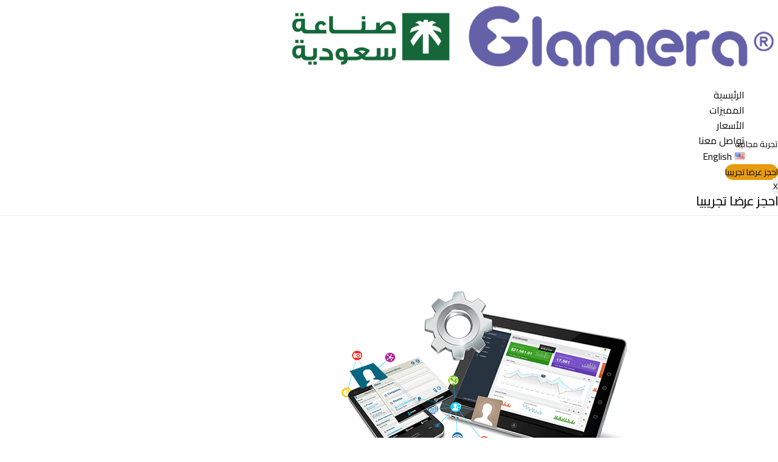

--- FILE ---
content_type: text/html; charset=UTF-8
request_url: https://business.glamera.com/tag/%D9%87%D9%84-%D9%85%D8%B4%D8%B1%D9%88%D8%B9-%D8%A7%D9%84%D8%B5%D8%A7%D9%84%D9%88%D9%86-%D8%A7%D9%84%D9%86%D8%B3%D8%A7%D8%A6%D9%8A-%D9%86%D8%A7%D8%AC%D8%AD/
body_size: 22587
content:

<!DOCTYPE html>
<html dir="rtl" lang="ar">

<head>
	<meta charset="UTF-8">
	<meta name="viewport" content="width=device-width, initial-scale=1.0" />
		<meta name='robots' content='index, follow, max-image-preview:large, max-snippet:-1, max-video-preview:-1' />

	<!-- This site is optimized with the Yoast SEO Premium plugin v26.1 (Yoast SEO v26.7) - https://yoast.com/wordpress/plugins/seo/ -->
	<title>هل مشروع الصالون النسائي ناجح Archives - All-in-One Beauty Platform</title>
	<link rel="canonical" href="https://business.glamera.com/tag/هل-مشروع-الصالون-النسائي-ناجح/" />
	<meta property="og:locale" content="ar_AR" />
	<meta property="og:type" content="article" />
	<meta property="og:title" content="هل مشروع الصالون النسائي ناجح Archives" />
	<meta property="og:url" content="https://business.glamera.com/tag/هل-مشروع-الصالون-النسائي-ناجح/" />
	<meta property="og:site_name" content="All-in-One Beauty Platform" />
	<meta name="twitter:card" content="summary_large_image" />
	<script type="application/ld+json" class="yoast-schema-graph">{"@context":"https://schema.org","@graph":[{"@type":"CollectionPage","@id":"https://business.glamera.com/tag/%d9%87%d9%84-%d9%85%d8%b4%d8%b1%d9%88%d8%b9-%d8%a7%d9%84%d8%b5%d8%a7%d9%84%d9%88%d9%86-%d8%a7%d9%84%d9%86%d8%b3%d8%a7%d8%a6%d9%8a-%d9%86%d8%a7%d8%ac%d8%ad/","url":"https://business.glamera.com/tag/%d9%87%d9%84-%d9%85%d8%b4%d8%b1%d9%88%d8%b9-%d8%a7%d9%84%d8%b5%d8%a7%d9%84%d9%88%d9%86-%d8%a7%d9%84%d9%86%d8%b3%d8%a7%d8%a6%d9%8a-%d9%86%d8%a7%d8%ac%d8%ad/","name":"هل مشروع الصالون النسائي ناجح Archives - All-in-One Beauty Platform","isPartOf":{"@id":"https://business.glamera.com/#website"},"primaryImageOfPage":{"@id":"https://business.glamera.com/tag/%d9%87%d9%84-%d9%85%d8%b4%d8%b1%d9%88%d8%b9-%d8%a7%d9%84%d8%b5%d8%a7%d9%84%d9%88%d9%86-%d8%a7%d9%84%d9%86%d8%b3%d8%a7%d8%a6%d9%8a-%d9%86%d8%a7%d8%ac%d8%ad/#primaryimage"},"image":{"@id":"https://business.glamera.com/tag/%d9%87%d9%84-%d9%85%d8%b4%d8%b1%d9%88%d8%b9-%d8%a7%d9%84%d8%b5%d8%a7%d9%84%d9%88%d9%86-%d8%a7%d9%84%d9%86%d8%b3%d8%a7%d8%a6%d9%8a-%d9%86%d8%a7%d8%ac%d8%ad/#primaryimage"},"thumbnailUrl":"https://business.glamera.com/wp-content/uploads/2024/05/جلاميرا-للصالونات.png","breadcrumb":{"@id":"https://business.glamera.com/tag/%d9%87%d9%84-%d9%85%d8%b4%d8%b1%d9%88%d8%b9-%d8%a7%d9%84%d8%b5%d8%a7%d9%84%d9%88%d9%86-%d8%a7%d9%84%d9%86%d8%b3%d8%a7%d8%a6%d9%8a-%d9%86%d8%a7%d8%ac%d8%ad/#breadcrumb"},"inLanguage":"ar"},{"@type":"ImageObject","inLanguage":"ar","@id":"https://business.glamera.com/tag/%d9%87%d9%84-%d9%85%d8%b4%d8%b1%d9%88%d8%b9-%d8%a7%d9%84%d8%b5%d8%a7%d9%84%d9%88%d9%86-%d8%a7%d9%84%d9%86%d8%b3%d8%a7%d8%a6%d9%8a-%d9%86%d8%a7%d8%ac%d8%ad/#primaryimage","url":"https://business.glamera.com/wp-content/uploads/2024/05/جلاميرا-للصالونات.png","contentUrl":"https://business.glamera.com/wp-content/uploads/2024/05/جلاميرا-للصالونات.png","width":533,"height":367,"caption":"جلاميرا للصالونات"},{"@type":"BreadcrumbList","@id":"https://business.glamera.com/tag/%d9%87%d9%84-%d9%85%d8%b4%d8%b1%d9%88%d8%b9-%d8%a7%d9%84%d8%b5%d8%a7%d9%84%d9%88%d9%86-%d8%a7%d9%84%d9%86%d8%b3%d8%a7%d8%a6%d9%8a-%d9%86%d8%a7%d8%ac%d8%ad/#breadcrumb","itemListElement":[{"@type":"ListItem","position":1,"name":"Home","item":"https://business.glamera.com/"},{"@type":"ListItem","position":2,"name":"هل مشروع الصالون النسائي ناجح"}]},{"@type":"WebSite","@id":"https://business.glamera.com/#website","url":"https://business.glamera.com/","name":"Glamera","description":"All-in-One Platform (SaaS &amp; Payments) to Power and Supply lifestyle Services Providers","publisher":{"@id":"https://business.glamera.com/#organization"},"potentialAction":[{"@type":"SearchAction","target":{"@type":"EntryPoint","urlTemplate":"https://business.glamera.com/?s={search_term_string}"},"query-input":{"@type":"PropertyValueSpecification","valueRequired":true,"valueName":"search_term_string"}}],"inLanguage":"ar"},{"@type":"Organization","@id":"https://business.glamera.com/#organization","name":"Glamera","url":"https://business.glamera.com/","logo":{"@type":"ImageObject","inLanguage":"ar","@id":"https://business.glamera.com/#/schema/logo/image/","url":"https://business.glamera.com/wp-content/uploads/2025/10/جلاميرا.jpg","contentUrl":"https://business.glamera.com/wp-content/uploads/2025/10/جلاميرا.jpg","width":225,"height":225,"caption":"Glamera"},"image":{"@id":"https://business.glamera.com/#/schema/logo/image/"}}]}</script>
	<!-- / Yoast SEO Premium plugin. -->


<link rel='dns-prefetch' href='//cdnjs.cloudflare.com' />
<link rel='dns-prefetch' href='//www.fontstatic.com' />
<link rel="alternate" type="application/rss+xml" title="All-in-One Beauty Platform  &laquo; الخلاصة" href="https://business.glamera.com/feed/" />
<link rel="alternate" type="application/rss+xml" title="All-in-One Beauty Platform  &laquo; خلاصة التعليقات" href="https://business.glamera.com/comments/feed/" />
<link rel="alternate" type="application/rss+xml" title="All-in-One Beauty Platform  &laquo; هل مشروع الصالون النسائي ناجح خلاصة الوسوم" href="https://business.glamera.com/tag/%d9%87%d9%84-%d9%85%d8%b4%d8%b1%d9%88%d8%b9-%d8%a7%d9%84%d8%b5%d8%a7%d9%84%d9%88%d9%86-%d8%a7%d9%84%d9%86%d8%b3%d8%a7%d8%a6%d9%8a-%d9%86%d8%a7%d8%ac%d8%ad/feed/" />
<style id='wp-img-auto-sizes-contain-inline-css'>
img:is([sizes=auto i],[sizes^="auto," i]){contain-intrinsic-size:3000px 1500px}
/*# sourceURL=wp-img-auto-sizes-contain-inline-css */
</style>
<style id='wp-emoji-styles-inline-css'>

	img.wp-smiley, img.emoji {
		display: inline !important;
		border: none !important;
		box-shadow: none !important;
		height: 1em !important;
		width: 1em !important;
		margin: 0 0.07em !important;
		vertical-align: -0.1em !important;
		background: none !important;
		padding: 0 !important;
	}
/*# sourceURL=wp-emoji-styles-inline-css */
</style>
<link rel='stylesheet' id='wp-block-library-rtl-css' href='https://business.glamera.com/wp-includes/css/dist/block-library/style-rtl.min.css?ver=6.9' media='all' />

<link rel='stylesheet' id='nta-css-popup-rtl-css' href='https://business.glamera.com/wp-content/plugins/wp-whatsapp/assets/dist/css/style-rtl.css?ver=6.9' media='all' />
<link rel='stylesheet' id='contact-form-7-css' href='https://business.glamera.com/wp-content/plugins/contact-form-7/includes/css/styles.css?ver=6.1.2' media='all' />
<link rel='stylesheet' id='contact-form-7-rtl-css' href='https://business.glamera.com/wp-content/plugins/contact-form-7/includes/css/styles-rtl.css?ver=6.1.2' media='all' />
<link rel='stylesheet' id='elementor-icons-css' href='https://business.glamera.com/wp-content/plugins/elementor/assets/lib/eicons/css/elementor-icons.min.css?ver=5.44.0' media='all' />
<link rel='stylesheet' id='elementor-frontend-css' href='https://business.glamera.com/wp-content/plugins/elementor/assets/css/frontend-rtl.min.css?ver=3.32.4' media='all' />
<style id='elementor-frontend-inline-css'>
.elementor-kit-10{--e-global-color-primary:#6461A8;--e-global-color-secondary:#5E53D6;--e-global-color-text:#1a1a1a;--e-global-color-accent:#4137AE;--e-global-color-light:#F5F5F5;--e-global-typography-primary-font-family:"Inter";--e-global-typography-primary-font-weight:700;--e-global-typography-secondary-font-family:"Inter";--e-global-typography-secondary-font-weight:600;--e-global-typography-text-font-family:"Inter";--e-global-typography-text-font-weight:400;--e-global-typography-accent-font-family:"Inter";--e-global-typography-accent-font-weight:500;}.elementor-section.elementor-section-boxed > .elementor-container{max-width:1240px;}.e-con{--container-max-width:1240px;}.elementor-widget:not(:last-child){margin-block-end:20px;}.elementor-element{--widgets-spacing:20px 20px;--widgets-spacing-row:20px;--widgets-spacing-column:20px;}{}h1.entry-title{display:var(--page-title-display);}@media(max-width:1024px){.elementor-section.elementor-section-boxed > .elementor-container{max-width:1024px;}.e-con{--container-max-width:1024px;}}@media(max-width:767px){.elementor-section.elementor-section-boxed > .elementor-container{max-width:767px;}.e-con{--container-max-width:767px;}}
/*# sourceURL=elementor-frontend-inline-css */
</style>
<link rel='stylesheet' id='arabic-webfonts-css' href='//www.fontstatic.com/f=cairo,' media='all' />
<link rel='stylesheet' id='font-awesome-min-css' href='https://business.glamera.com/wp-content/plugins/keydesign-framework/includes/admin/lib/nuxy/metaboxes/assets/vendors/font-awesome.min.css?ver=1768880692' media='all' />
<link rel='stylesheet' id='wppopups-base-css' href='https://business.glamera.com/wp-content/plugins/wp-popups-lite/src/assets/css/wppopups-base.css?ver=2.2.0.3' media='all' />
<link rel='stylesheet' id='intl-tel-input-css-css' href='https://cdnjs.cloudflare.com/ajax/libs/intl-tel-input/17.0.8/css/intlTelInput.css?ver=6.9' media='all' />
<link rel='stylesheet' id='sierra-variables-css' href='https://business.glamera.com/wp-content/themes/sierra/assets/css/variables.css?ver=1.3' media='all' />
<link rel='stylesheet' id='sierra-global-css' href='https://business.glamera.com/wp-content/themes/sierra/assets/css/global.css?ver=1.3' media='all' />
<link rel='stylesheet' id='ekit-widget-styles-css' href='https://business.glamera.com/wp-content/plugins/elementskit-lite/widgets/init/assets/css/widget-styles.css?ver=3.7.3' media='all' />
<link rel='stylesheet' id='ekit-widget-styles-pro-css' href='https://business.glamera.com/wp-content/plugins/elementskit/widgets/init/assets/css/widget-styles-pro.css?ver=4.1.2' media='all' />
<link rel='stylesheet' id='ekit-responsive-css' href='https://business.glamera.com/wp-content/plugins/elementskit-lite/widgets/init/assets/css/responsive.css?ver=3.7.3' media='all' />
<link rel='stylesheet' id='elementskit-rtl-css' href='https://business.glamera.com/wp-content/plugins/elementskit-lite/widgets/init/assets/css/rtl.css?ver=3.7.3' media='all' />
<link rel='stylesheet' id='keydesign-frontend-css' href='https://business.glamera.com/wp-content/plugins/keydesign-framework/assets/css/keydesign-framework.css?ver=1.6.3' media='all' />
<style id='keydesign-frontend-inline-css'>
body {}
/*# sourceURL=keydesign-frontend-inline-css */
</style>
<link rel='stylesheet' id='eael-general-css' href='https://business.glamera.com/wp-content/plugins/essential-addons-for-elementor-lite/assets/front-end/css/view/general.min.css?ver=6.3.3' media='all' />
<link rel='stylesheet' id='keydesign-woocommerce-css' href='https://business.glamera.com/wp-content/plugins/keydesign-framework/assets/css/keydesign-woocommerce.css?ver=1.6.3' media='all' />
<link rel='stylesheet' id='elementor-gf-cairo-css' href='https://fonts.googleapis.com/css?family=Cairo:100,100italic,200,200italic,300,300italic,400,400italic,500,500italic,600,600italic,700,700italic,800,800italic,900,900italic&#038;display=swap' media='all' />
<link rel='stylesheet' id='elementor-gf-manrope-css' href='https://fonts.googleapis.com/css?family=Manrope:100,100italic,200,200italic,300,300italic,400,400italic,500,500italic,600,600italic,700,700italic,800,800italic,900,900italic&#038;display=swap' media='all' />
<link rel='stylesheet' id='elementor-gf-inter-css' href='https://fonts.googleapis.com/css?family=Inter:100,100italic,200,200italic,300,300italic,400,400italic,500,500italic,600,600italic,700,700italic,800,800italic,900,900italic&#038;display=swap' media='all' />
<link rel='stylesheet' id='elementor-icons-ekiticons-css' href='https://business.glamera.com/wp-content/plugins/elementskit-lite/modules/elementskit-icon-pack/assets/css/ekiticons.css?ver=3.7.3' media='all' />
<link rel='stylesheet' id='elementor-icons-shared-0-css' href='https://business.glamera.com/wp-content/plugins/elementor/assets/lib/font-awesome/css/fontawesome.min.css?ver=5.15.3' media='all' />
<link rel='stylesheet' id='elementor-icons-fa-brands-css' href='https://business.glamera.com/wp-content/plugins/elementor/assets/lib/font-awesome/css/brands.min.css?ver=5.15.3' media='all' />
<link rel='stylesheet' id='elementor-icons-fa-solid-css' href='https://business.glamera.com/wp-content/plugins/elementor/assets/lib/font-awesome/css/solid.min.css?ver=5.15.3' media='all' />
<script src="https://business.glamera.com/wp-includes/js/jquery/jquery.min.js?ver=3.7.1" id="jquery-core-js"></script>
<script src="https://business.glamera.com/wp-includes/js/jquery/jquery-migrate.min.js?ver=3.4.1" id="jquery-migrate-js"></script>
<script src="https://business.glamera.com/wp-content/plugins/keydesign-framework/assets/js/back-to-top.js?ver=1.6.3" id="keydesign-go-top-js"></script>
<link rel="https://api.w.org/" href="https://business.glamera.com/wp-json/" /><link rel="alternate" title="JSON" type="application/json" href="https://business.glamera.com/wp-json/wp/v2/tags/3382" /><link rel="EditURI" type="application/rsd+xml" title="RSD" href="https://business.glamera.com/xmlrpc.php?rsd" />
<meta name="generator" content="WordPress 6.9" />
<!-- start Simple Custom CSS and JS -->
<script>
</script>
<!-- end Simple Custom CSS and JS -->
<!-- Start arabic-webfonts v1.4.6 styles -->        <style id='arabic-webfonts' type='text/css'>
                      body.rtl, body.rtl header, body.rtl footer, body.rtl .content, body.rtl .sidebar, body.rtl p, body.rtl h1, body.rtl h2, body.rtl h3, body.rtl h4, body.rtl h5, body.rtl h6, body.rtl ul, body.rtl li, body.rtl div, body.rtl nav, body.rtl nav a, body.rtl nav ul li, body.rtl input, body.rtl button, body.rtl label, body.rtl textarea, body.rtl input::placeholder {
                      font-family: 'cairo' !important;
                                            }
                                 body.rtl p {
                      font-family: 'cairo' !important;
                                                       }
                                 body.rtl h1 {
                      font-family: 'cairo' !important;
                                                       }
                                 body.rtl h2 {
                      font-family: 'cairo' !important;
                                                       }
                                 body.rtl h3 {
                      font-family: 'cairo' !important;
                                                       }
                                 body.rtl h4 {
                      font-family: 'cairo' !important;
                                                       }
                                 body.rtl h5 {
                      font-family: 'cairo' !important;
                                                       }
                                 body.rtl h6 {
                      font-family: 'cairo' !important;
                                                       }
                      	    </style>
        <!-- /End arabic-webfonts styles -->	<script type="text/javascript">
		var stm_wpcfto_ajaxurl = 'https://business.glamera.com/wp-admin/admin-ajax.php';
	</script>

	<style>
		.vue_is_disabled {
			display: none;
		}
	</style>
		<script>
		var stm_wpcfto_nonces = {"wpcfto_save_settings":"211773bc02","get_image_url":"e3a826a1f8","wpcfto_upload_file":"87a5ad324e","wpcfto_search_posts":"6761ef0d6f"};
	</script>
	<meta name="generator" content="Elementor 3.32.4; features: additional_custom_breakpoints; settings: css_print_method-internal, google_font-enabled, font_display-swap">
<script type="text/javascript">var elementskit_module_parallax_url = "https://business.glamera.com/wp-content/plugins/elementskit/modules/parallax/";</script>			<style>
				.e-con.e-parent:nth-of-type(n+4):not(.e-lazyloaded):not(.e-no-lazyload),
				.e-con.e-parent:nth-of-type(n+4):not(.e-lazyloaded):not(.e-no-lazyload) * {
					background-image: none !important;
				}
				@media screen and (max-height: 1024px) {
					.e-con.e-parent:nth-of-type(n+3):not(.e-lazyloaded):not(.e-no-lazyload),
					.e-con.e-parent:nth-of-type(n+3):not(.e-lazyloaded):not(.e-no-lazyload) * {
						background-image: none !important;
					}
				}
				@media screen and (max-height: 640px) {
					.e-con.e-parent:nth-of-type(n+2):not(.e-lazyloaded):not(.e-no-lazyload),
					.e-con.e-parent:nth-of-type(n+2):not(.e-lazyloaded):not(.e-no-lazyload) * {
						background-image: none !important;
					}
				}
			</style>
			<meta name="google-site-verification" content="PXRM-63jtS4cAqAMqpRryrbU6ylebZWsCgI6m-81AMg" />

<!-- Google Tag Manager -->
<script>(function(w,d,s,l,i){w[l]=w[l]||[];w[l].push({'gtm.start':
new Date().getTime(),event:'gtm.js'});var f=d.getElementsByTagName(s)[0],
j=d.createElement(s),dl=l!='dataLayer'?'&l='+l:'';j.async=true;j.src=
'https://www.googletagmanager.com/gtm.js?id='+i+dl;f.parentNode.insertBefore(j,f);
})(window,document,'script','dataLayer','GTM-P76G97S');</script>
<!-- End Google Tag Manager -->

<style type="text/css" id="spu-css-28672" class="spu-css">		#spu-bg-28672 {
			background-color: rgba(0,0,0,0.5);
		}

		#spu-28672 .spu-close {
			font-size: 30px;
			color: #666;
			text-shadow: 0 1px 0 #000;
		}

		#spu-28672 .spu-close:hover {
			color: #000;
		}

		#spu-28672 {
			background-color: rgb(255, 255, 255);
			max-width: 650px;
			border-radius: 0px;
			
					height: auto;
					box-shadow:  0px 0px 0px 0px #ccc;
				}

		#spu-28672 .spu-container {
					padding: 20px;
			height: calc(100% - 0px);
		}
								</style>
		<style type="text/css" id="spu-css-29294" class="spu-css">		#spu-bg-29294 {
			background-color: rgba(0,0,0,0.5);
		}

		#spu-29294 .spu-close {
			font-size: 30px;
			color: #666;
			text-shadow: 0 1px 0 #000;
		}

		#spu-29294 .spu-close:hover {
			color: #000;
		}

		#spu-29294 {
			background-color: rgb(255, 255, 255);
			max-width: 650px;
			border-radius: 0px;
			
					height: auto;
					box-shadow:  0px 0px 0px 0px #ccc;
				}

		#spu-29294 .spu-container {
					padding: 20px;
			height: calc(100% - 0px);
		}
								</style>
		<link rel="icon" href="https://business.glamera.com/wp-content/uploads/2024/09/cropped-لوجو٢-e1725274620551-32x32.png" sizes="32x32" />
<link rel="icon" href="https://business.glamera.com/wp-content/uploads/2024/09/cropped-لوجو٢-e1725274620551-192x192.png" sizes="192x192" />
<link rel="apple-touch-icon" href="https://business.glamera.com/wp-content/uploads/2024/09/cropped-لوجو٢-e1725274620551-180x180.png" />
<meta name="msapplication-TileImage" content="https://business.glamera.com/wp-content/uploads/2024/09/cropped-لوجو٢-e1725274620551-270x270.png" />
		<style id="wp-custom-css">
			input {
    margin-bottom: 15px;
}
textarea {
    margin-top: 15px;
}
span.select2-selection__placeholder
 {
    display: none;
}
.keydesign-widget select, select:focus, select:focus-visible, select
 {
    margin-top: 15px;
}
.forminator-input {
     width: 100%;
    height: var(--component-height, 50px);
    font-family: inherit;
    font-size: var(--font-size-paragraphs, 16px);
    color: var(--e-global-color-text);
    padding-left: var(--column-spacing, 15px);
    padding-right: var(--column-spacing, 15px);
    border: 1px solid var(--color-border);
    border-radius: var(--global-border-radius, 0px);
    background-color: white !important;
}
 .forminator-textarea {
     width: 100%;
    height: var(--component-height, 50px);
    font-family: inherit;
    font-size: var(--font-size-paragraphs, 16px);
    color: var(--e-global-color-text);
    padding-left: var(--column-spacing, 15px);
    padding-right: var(--column-spacing, 15px);
    border: 1px solid var(--color-border);
    border-radius: var(--global-border-radius, 0px);
    background-color: white !important;
 }
  .forminator-label {
      display: none;
  }
 .forminator-button-submit {
	 margin-top: 15px;
	 text-align:center;
    height: 50px;
    width: 100%;
    color: var(--color-white);
    border-radius: 11px;
    background-color: var(--e-global-color-primary);
}
div#phone-1 input {
    direction: ltr;
    padding-right: 48px !important;
}
.iti.iti--allow-dropdown {
    width: 100%;
}









button.iti__selected-country
 {
    direction: ltr;
	  padding-right: 18px !important;
}

/*  .iti.iti--allow-dropdown:lang(ar) {
    width: 100% !important;
}
.iti--allow-dropdown .iti__flag-container, .iti--separate-dial-code .iti__flag-container:lang(ar) {
    right: 0;
    left: auto;
}
.iti__country-list:lang(ar) {
    text-align: right;
}
.forminator-ui.forminator-custom-form-23235.forminator-design--flat div#phone-1 input {
    text-align: right;
}
*/
.elementor-image-gallery .gallery-item
 {
        display: inline-block;
    }
.icon.icon-checkmark-circle {
    border-radius: 71px !important;
}
i.icon.icon-cross-circle {
    border-radius: 71px !important;
}



.pum-theme-26563 .pum-container, .pum-theme-lightbox .pum-container {
    border: 8px solid #d1d1d1;
    box-shadow: 0px 0px 30px 0px #d1d1d1;
}
.ce .elementskit-infobox.icon-lef-right-aligin>.box-body {
    text-align: center;
}
/*.widget_media_gallery .gallery, .entry-content .gallery {
    display: block!important;
}*/
.back-to-top.scroll-position-style {
    bottom: 76px;
}
.wa__btn_popup {
    left: 30px!important;
    right: unset!important;
}
.wa__btn_popup .wa__btn_popup_txt {
    display: none !important;
}
.wa__popup_chat_box {
    left: 30px!important;
    right: unset!important;
}
@media (max-width: 767px) {
.listpric h5.elementor-heading-title.elementor-size-default {
    font-size: 11px;
}
	.listpric p {
    line-height: 1.2!important;
    font-size: 9px!important;
    margin-top: 1px!important;
}
}
@media (min-width: 767px) {
.inb ul.elementor-icon-list-items.elementor-inline-items .elementor-inline-item {
  /*  display: block;*/
}
.inb ul.elementor-icon-list-items.elementor-inline-items {
    display: flex;
    justify-content: center;
}
}
.elementor-23058 .elementor-element.elementor-element-ffe8d91 .elementskit-section-title-wraper .elementskit-section-title > span {
    background-image: linear-gradient(180deg, #00000000 85%, var(--e-global-color-primary) 0%)!important;
}
body {
    background: linear-gradient(270deg, #2675d9, #6461a8, #4d4a81, #6461a8)!important;
}
.cent h4.elementskit-info-box-title {
    text-align: center;
}
.cent p {
    text-align: center;
}
.ar span.ekit-stylish-list-content-title {
    font-family: 'Cairo' !important;
}

span.te strong {
    font-weight: 700;
    color: #6461A8;
}
.lin ul.ekit_social_media {
    pointer-events: none;
    cursor: default;
}
.whi .count {
    color: white;
}
.count {
    margin: -20px 0;
    color: #4c4b49;
    font-weight: 700;
    font-size: 20px;
}
.ani img {
    animation-name: elementor-animation-bob-float, elementor-animation-bob;
    animation-duration: .3s, 1.5s;
    animation-delay: 0s, .3s;
    animation-timing-function: ease-out, ease-in-out;
    animation-iteration-count: 1, infinite;
    animation-fill-mode: forwards;
    animation-direction: normal, alternate;
}
.listpric p {
    margin-bottom: -8px;
    margin-top: -8px;
    font-size: 12px;
}
.listpric .elementskit-parallax-multi-container {
    padding: 5px 5px;
    margin: 0;
}

p.am-fs-sb__step-heading {
    color: white;
}
p.am-fs-sb__step-selection {
    color: whitesmoke;
}
h3.elementor-icon-box-title {
    margin-bottom: 1px;
}
@media (max-width: 767px) {
    .ekit-sticky .elementskit-menu-offcanvas-elements::before {
        top: 80px;
    }
}
.elementskit-single-testimonial-slider img {
    width: 142px !important;
}
.imgg .ekit-wid-con img {
	  border-radius: 10px;
    border: 2px solid #6461a8 !important;
    width: 550px !important;
}
.ekit-wid-con .elementskit-single-pricing .elementskit-pricing-btn, .ekit-wid-con .elementskit-btn {
    display: block;
}
.im .ekit-wid-con img {
    width: 150px !important;
}
/*.widget_media_gallery .gallery, .entry-content .gallery {
    display: ruby-text;
}*/
.widget_media_gallery .gallery, .entry-content .gallery {
    display: block;
    text-align: center;
}
body {
  margin: 0;
  padding: 0;
  background: linear-gradient(270deg, #ff7f50, #1e90ff, #ff7f50, #1e90ff);
  background-size: 600% 600%;
  animation: AnimationBackground 10s ease infinite;
}

@keyframes AnimationBackground {
  0% {
    background-position: 0% 50%;
  }
  50% {
    background-position: 100% 50%;
  }
  100% {
    background-position: 0% 50%;
  }
}
		</style>
		</head>

<body class="rtl archive tag tag-3382 wp-theme-sierra  keydesign-elementor-library elementor-default elementor-kit-10">


	
			<a class="skip-link screen-reader-text" href="#content">
			Skip to content		</a>
	
	<div id="page" class="site"><header id="site-header" class="site-header sticky-header"><div class="site-header-wrapper">
	<div class="ekit-template-content-markup ekit-template-content-header ekit-template-content-theme-support">
		<style>.elementor-23051 .elementor-element.elementor-element-4c036b62{--display:flex;border-style:solid;--border-style:solid;border-width:0px 0px 1px 0px;--border-top-width:0px;--border-right-width:0px;--border-bottom-width:1px;--border-left-width:0px;border-color:#16064614;--border-color:#16064614;--border-radius:0% 0% 0% 0%;--padding-top:0px;--padding-bottom:0px;--padding-left:0px;--padding-right:0px;overflow:visible;}.elementor-23051 .elementor-element.elementor-element-4c036b62:not(.elementor-motion-effects-element-type-background), .elementor-23051 .elementor-element.elementor-element-4c036b62 > .elementor-motion-effects-container > .elementor-motion-effects-layer{background-color:#FFFFFF;}.elementor-23051 .elementor-element.elementor-element-361fafb0{--display:flex;--flex-direction:row;--container-widget-width:calc( ( 1 - var( --container-widget-flex-grow ) ) * 100% );--container-widget-height:100%;--container-widget-flex-grow:1;--container-widget-align-self:stretch;--flex-wrap-mobile:wrap;--justify-content:space-between;--align-items:center;--gap:0px 0px;--row-gap:0px;--column-gap:0px;--padding-top:0px;--padding-bottom:0px;--padding-left:10px;--padding-right:10px;overflow:visible;}.elementor-23051 .elementor-element.elementor-element-675c3069{--display:flex;overflow:visible;}.elementor-23051 .elementor-element.elementor-element-675c3069.e-con{--order:-99999 /* order start hack */;--flex-grow:0;--flex-shrink:0;}.elementor-widget-image .widget-image-caption{color:var( --e-global-color-text );font-family:var( --e-global-typography-text-font-family ), Sans-serif;font-weight:var( --e-global-typography-text-font-weight );}.elementor-23051 .elementor-element.elementor-element-40e1d22 img{pointer-events:all;}.elementor-23051 .elementor-element.elementor-element-34cc7baf{--display:flex;--align-items:flex-end;--container-widget-width:calc( ( 1 - var( --container-widget-flex-grow ) ) * 100% );--margin-top:0;--margin-bottom:0;--margin-left:15px;--margin-right:auto;--padding-top:0px;--padding-bottom:0px;--padding-left:10px;--padding-right:10px;overflow:visible;}.elementor-23051 .elementor-element.elementor-element-367b9cd > .elementor-widget-container{border-style:none;}.elementor-23051 .elementor-element.elementor-element-367b9cd .elementskit-menu-container{height:80px;border-radius:0px 0px 0px 0px;}.elementor-23051 .elementor-element.elementor-element-367b9cd .elementskit-navbar-nav > li > a{border-style:none;padding:0px 0px 0px 0px;}.elementor-23051 .elementor-element.elementor-element-367b9cd .elementskit-navbar-nav > li{margin:0px 15px 0px 15px;}.elementor-23051 .elementor-element.elementor-element-367b9cd .elementskit-navbar-nav .elementskit-submenu-panel > li > a{padding:0px 0px 0px 0px;border-style:none;}.elementor-23051 .elementor-element.elementor-element-367b9cd .elementskit-navbar-nav .elementskit-submenu-panel > li:last-child > a{border-style:none;}.elementor-23051 .elementor-element.elementor-element-367b9cd .elementskit-navbar-nav .elementskit-submenu-panel > li:first-child > a{border-style:none;}.elementor-23051 .elementor-element.elementor-element-367b9cd .elementskit-navbar-nav .elementskit-submenu-panel{border-radius:0px 0px 0px 0px;}.elementor-23051 .elementor-element.elementor-element-367b9cd .elementskit-menu-hamburger{border-style:none;}.elementor-23051 .elementor-element.elementor-element-367b9cd .elementskit-menu-close{border-style:none;}.elementor-23051 .elementor-element.elementor-element-5c326884{--display:flex;--flex-direction:row-reverse;--container-widget-width:calc( ( 1 - var( --container-widget-flex-grow ) ) * 100% );--container-widget-height:100%;--container-widget-flex-grow:1;--container-widget-align-self:stretch;--flex-wrap-mobile:wrap-reverse;--align-items:center;--gap:8px 8px;--row-gap:8px;--column-gap:8px;--flex-wrap:nowrap;overflow:visible;}.elementor-23051 .elementor-element.elementor-element-15707b5 .ekit-btn-wraper .elementskit-btn{justify-content:flex-start;}.elementor-23051 .elementor-element.elementor-element-15707b5{width:auto;max-width:auto;}.elementor-23051 .elementor-element.elementor-element-15707b5.elementor-element{--align-self:center;}.elementor-23051 .elementor-element.elementor-element-15707b5 .elementskit-btn{font-family:"Cairo", Sans-serif;font-weight:500;border-style:none;}.elementor-23051 .elementor-element.elementor-element-f81de1b #ekit-popup-modal-toggler{background-color:#E79B0F;border-radius:20px 20px 20px 20px;}.elementor-23051 .elementor-element.elementor-element-f81de1b #ekit-popup-modal-toggler:hover{background-color:#524F4F;border-radius:20px 20px 20px 20px;}.elementor-23051 .elementor-element.elementor-element-f81de1b .ekit-popup-modal__toggler-wrapper{text-align:center;}.elementor-23051 .elementor-element.elementor-element-f81de1b .ekit-popup__content{width:700px;max-height:90vh;}.elementor-23051 .elementor-element.elementor-element-f81de1b .ekit-popup-modal__close{right:32px;height:20px;width:20px;border-radius:2px 2px 2px 2px;}.elementor-23051 .elementor-element.elementor-element-f81de1b .ekit-popup-modal__content{border-radius:4px 4px 4px 4px;}.elementor-23051 .elementor-element.elementor-element-f81de1b .ekit-popup__header{border-radius:4px 4px 0px 0px;}.elementor-23051 .elementor-element.elementor-element-f81de1b .ekit-popup__title{margin:0px 0px 8px 0px;}.elementor-23051 .elementor-element.elementor-element-f81de1b .ekit-popup-modal__close i{font-size:28px;}@media(max-width:1024px){.elementor-23051 .elementor-element.elementor-element-361fafb0{--min-height:70px;}.elementor-23051 .elementor-element.elementor-element-34cc7baf{--margin-top:0px;--margin-bottom:0px;--margin-left:0px;--margin-right:0px;}.elementor-23051 .elementor-element.elementor-element-34cc7baf.e-con{--order:99999 /* order end hack */;}.elementor-23051 .elementor-element.elementor-element-367b9cd .elementskit-navbar-nav > li > a{padding:12px 0px 12px 0px;}.elementor-23051 .elementor-element.elementor-element-367b9cd .elementskit-navbar-nav .elementskit-submenu-panel > li > a{padding:12px 0px 12px 0px;}.elementor-23051 .elementor-element.elementor-element-367b9cd .elementskit-menu-hamburger{border-radius:0%;}.elementor-23051 .elementor-element.elementor-element-367b9cd .elementskit-nav-logo > img{max-width:160px;max-height:60px;}.elementor-23051 .elementor-element.elementor-element-367b9cd .elementskit-nav-logo{margin:5px 0px 5px 0px;padding:5px 5px 5px 5px;}.elementor-23051 .elementor-element.elementor-element-5c326884{--margin-top:0;--margin-bottom:0;--margin-left:auto;--margin-right:0;}}@media(max-width:767px){.elementor-23051 .elementor-element.elementor-element-675c3069{--width:50%;}.elementor-23051 .elementor-element.elementor-element-34cc7baf{--width:20%;}.elementor-23051 .elementor-element.elementor-element-5c326884{--width:30%;}.elementor-23051 .elementor-element.elementor-element-f81de1b .ekit-popup__content{width:90%;}}@media(min-width:768px){.elementor-23051 .elementor-element.elementor-element-675c3069{--width:25%;}.elementor-23051 .elementor-element.elementor-element-34cc7baf{--width:52%;}.elementor-23051 .elementor-element.elementor-element-5c326884{--width:28%;}}</style>		<div data-elementor-type="wp-post" data-elementor-id="23051" class="elementor elementor-23051">
				<div class="elementor-element elementor-element-4c036b62 ekit-sticky--top e-flex e-con-boxed e-con e-parent" data-id="4c036b62" data-element_type="container" data-settings="{&quot;background_background&quot;:&quot;classic&quot;,&quot;ekit_sticky&quot;:&quot;top&quot;,&quot;ekit_sticky_effect_offset&quot;:{&quot;unit&quot;:&quot;px&quot;,&quot;size&quot;:50,&quot;sizes&quot;:[]},&quot;ekit_sticky_offset&quot;:{&quot;unit&quot;:&quot;px&quot;,&quot;size&quot;:0,&quot;sizes&quot;:[]},&quot;ekit_sticky_offset_tablet&quot;:{&quot;unit&quot;:&quot;px&quot;,&quot;size&quot;:&quot;&quot;,&quot;sizes&quot;:[]},&quot;ekit_sticky_offset_mobile&quot;:{&quot;unit&quot;:&quot;px&quot;,&quot;size&quot;:&quot;&quot;,&quot;sizes&quot;:[]},&quot;ekit_sticky_on_desktop&quot;:&quot;desktop&quot;,&quot;ekit_sticky_on_tablet&quot;:&quot;tablet&quot;,&quot;ekit_sticky_on_mobile&quot;:&quot;mobile&quot;,&quot;ekit_sticky_effect_offset_tablet&quot;:{&quot;unit&quot;:&quot;px&quot;,&quot;size&quot;:&quot;&quot;,&quot;sizes&quot;:[]},&quot;ekit_sticky_effect_offset_mobile&quot;:{&quot;unit&quot;:&quot;px&quot;,&quot;size&quot;:&quot;&quot;,&quot;sizes&quot;:[]}}">
					<div class="e-con-inner">
		<div class="elementor-element elementor-element-361fafb0 e-flex e-con-boxed e-con e-child" data-id="361fafb0" data-element_type="container">
					<div class="e-con-inner">
		<div class="elementor-element elementor-element-675c3069 e-con-full e-flex e-con e-child" data-id="675c3069" data-element_type="container">
				<div class="elementor-element elementor-element-40e1d22 elementor-widget elementor-widget-image" data-id="40e1d22" data-element_type="widget" data-settings="{&quot;ekit_we_effect_on&quot;:&quot;none&quot;}" data-widget_type="image.default">
				<div class="elementor-widget-container">
																<a href="https://business.glamera.com/">
							<img fetchpriority="high" width="814" height="118" src="https://business.glamera.com/wp-content/uploads/2024/08/New-Project-32.png" class="attachment-full size-full wp-image-23562" alt="" srcset="https://business.glamera.com/wp-content/uploads/2024/08/New-Project-32.png 814w, https://business.glamera.com/wp-content/uploads/2024/08/New-Project-32-300x43.png 300w, https://business.glamera.com/wp-content/uploads/2024/08/New-Project-32-768x111.png 768w, https://business.glamera.com/wp-content/uploads/2024/08/New-Project-32-710x103.png 710w" sizes="(max-width: 814px) 100vw, 814px" />								</a>
															</div>
				</div>
				</div>
		<div class="elementor-element elementor-element-34cc7baf e-con-full e-flex e-con e-child" data-id="34cc7baf" data-element_type="container">
				<div class="elementor-element elementor-element-367b9cd elementor-widget elementor-widget-ekit-nav-menu" data-id="367b9cd" data-element_type="widget" data-settings="{&quot;ekit_we_effect_on&quot;:&quot;none&quot;}" data-widget_type="ekit-nav-menu.default">
				<div class="elementor-widget-container">
							<nav class="ekit-wid-con ekit_menu_responsive_tablet" 
			data-hamburger-icon="" 
			data-hamburger-icon-type="icon" 
			data-responsive-breakpoint="1024">
			            <button class="elementskit-menu-hamburger elementskit-menu-toggler"  type="button" aria-label="hamburger-icon">
                                    <span class="elementskit-menu-hamburger-icon"></span><span class="elementskit-menu-hamburger-icon"></span><span class="elementskit-menu-hamburger-icon"></span>
                            </button>
            <div id="ekit-megamenu-home-ar" class="elementskit-menu-container elementskit-menu-offcanvas-elements elementskit-navbar-nav-default ekit-nav-menu-one-page-no ekit-nav-dropdown-hover"><ul id="menu-home-ar" class="elementskit-navbar-nav elementskit-menu-po-center submenu-click-on-"><li id="menu-item-23216" class="menu-item menu-item-type-post_type menu-item-object-page menu-item-home menu-item-23216 nav-item elementskit-mobile-builder-content" data-vertical-menu=750px><a href="https://business.glamera.com/" class="ekit-menu-nav-link">الرئيسية</a></li>
<li id="menu-item-23217" class="menu-item menu-item-type-post_type menu-item-object-page menu-item-23217 nav-item elementskit-mobile-builder-content" data-vertical-menu=750px><a href="https://business.glamera.com/features/" class="ekit-menu-nav-link">المميزات</a></li>
<li id="menu-item-23215" class="menu-item menu-item-type-post_type menu-item-object-page menu-item-23215 nav-item elementskit-mobile-builder-content" data-vertical-menu=750px><a href="https://business.glamera.com/pricing/" class="ekit-menu-nav-link">الأسعار</a></li>
<li id="menu-item-23218" class="menu-item menu-item-type-post_type menu-item-object-page menu-item-23218 nav-item elementskit-mobile-builder-content" data-vertical-menu=750px><a href="https://business.glamera.com/contact/" class="ekit-menu-nav-link">تواصل معنا</a></li>
<li id="menu-item-23219-en" class="lang-item lang-item-45 lang-item-en no-translation lang-item-first menu-item menu-item-type-custom menu-item-object-custom menu-item-23219-en nav-item elementskit-mobile-builder-content" data-vertical-menu=750px><a href="https://business.glamera.com/en/" class="ekit-menu-nav-link" hreflang="en-US" lang="en-US"><img src="[data-uri]" alt="" width="16" height="11" style="width: 16px; height: 11px;" /><span style="margin-right:0.3em;">English</span></a></li>
</ul><div class="elementskit-nav-identity-panel"><button class="elementskit-menu-close elementskit-menu-toggler" type="button">X</button></div></div>			
			<div class="elementskit-menu-overlay elementskit-menu-offcanvas-elements elementskit-menu-toggler ekit-nav-menu--overlay"></div>        </nav>
						</div>
				</div>
				</div>
		<div class="elementor-element elementor-element-5c326884 e-con-full elementor-hidden-tablet elementor-hidden-mobile e-flex e-con e-child" data-id="5c326884" data-element_type="container">
				<div class="elementor-element elementor-element-15707b5 elementor-align-left elementor-widget__width-auto animated-fast elementor-invisible elementor-widget elementor-widget-elementskit-button" data-id="15707b5" data-element_type="widget" data-settings="{&quot;_animation&quot;:&quot;pulse&quot;,&quot;_animation_delay&quot;:200,&quot;ekit_we_effect_on&quot;:&quot;none&quot;}" data-widget_type="elementskit-button.default">
				<div class="elementor-widget-container">
					<div class="ekit-wid-con" >		<div class="ekit-btn-wraper">
							<a href="https://app.glamera.com/registration-cycle" class="elementskit-btn  whitespace--normal" id="">
					تجربة مجانية				</a>
					</div>
        </div>				</div>
				</div>
				<div class="elementor-element elementor-element-f81de1b elementor-widget elementor-widget-elementskit-popup-modal" data-id="f81de1b" data-element_type="widget" data-settings="{&quot;ekit_we_effect_on&quot;:&quot;none&quot;}" data-widget_type="elementskit-popup-modal.default">
				<div class="elementor-widget-container">
					<div class="ekit-wid-con" >        <!-- Start Markup -->
                            <div class='ekit-popup-modal__toggler-wrapper'>
                    <!-- Button trigger modal -->
                    <button 
                        type="button" 
                        class="elementskit-btn ekit-popup-btn ekit-popup-btn__filled ekit-popup__toggler ekit-popup-modal-toggler whitespace--normal" 
                        data-toggle="modal" 
                        data-target="#ekit-popup-modal"
                        id="ekit-popup-modal-toggler"
                    >
                                                    <div class='ekit-popup-btn__has-icon'>
                                                                احجز عرضا تجريبيا
                                                            </div>
                                            </button>
                </div>
            
            <!-- Modal -->
            <div 
                class="ekit-popup-modal ekit-popup-modal__inside middle center" 
                data-toggleafter="0"
                data-toggletype="button"
                data-cookieconsent=""
            >
                                <div
                    class="ekit-popup-modal__content ekit-popup__content animated animated-normal" 
                    style=""
                    data-animation="fade-in-up"
                >
                                            <div class="ekit-popup-modal__close popup-top-right">
                            <i aria-hidden="true" class="icon icon-cross"></i>                        </div>
                    
                    <!-- Start Header -->
                                            <div class="ekit-popup-modal__header ekit-popup__header ">
                            <h4 class="ekit-popup-modal__title ekit-popup__title">
                                احجز عرضا تجريبيا                            </h4>
                                                    </div>
                                        <!-- End Header -->

                    <!-- Start Body -->
                    <div class="ekit-popup-modal__body ekit-popup__body">
                        							<div class="ekit-popup__raw-content">
								<form id="forminator-module-23235" class="forminator-custom-form forminator-custom-form-23235" method="post" data-forminator-render="0" data-uid="696efa353c37d"><div role="alert" aria-live="polite" class="forminator-response-message forminator-error" aria-hidden="true"></div></form>							</div>
						                    </div>
                    <!-- Emd Body -->

                    <!-- Start Footer -->
                                        <!-- End Footer -->
                </div>
                                    <div class="ekit-popup-modal__overlay ekit-popup__close"></div>
                            </div>
        <!-- End Markup -->
    </div>				</div>
				</div>
				</div>
					</div>
				</div>
					</div>
				</div>
				</div>
			</div>

	</div></header>
			<div id="content" class="site-content"><div class="keydesign-container e-con blog-content-area blog-layout-classic no-sidebar">
    <div id="primary" class="content-area">
        	<main id="main" class="site-main" role="main">
		

<article id="post-12877" class="keydesign-card post-12877 post type-post status-publish format-standard has-post-thumbnail hentry category-60 tag-3374 tag-3376 tag-3378 tag-3380 tag-3382">

					<div class="entry-image">
					<a href="https://business.glamera.com/%D8%AC%D9%84%D8%A7%D9%85%D9%8A%D8%B1%D8%A7-%D9%84%D9%84%D8%B5%D8%A7%D9%84%D9%88%D9%86%D8%A7%D8%AA/" title="أهم مزايا من جلاميرا للصالونات النسائية لزيادة الأرباح"><img width="533" height="367" src="https://business.glamera.com/wp-content/uploads/2024/05/جلاميرا-للصالونات.png" class="attachment-large size-large wp-post-image" alt="جلاميرا للصالونات" decoding="async" srcset="https://business.glamera.com/wp-content/uploads/2024/05/جلاميرا-للصالونات.png 533w, https://business.glamera.com/wp-content/uploads/2024/05/جلاميرا-للصالونات-300x207.png 300w" sizes="(max-width: 533px) 100vw, 533px" /></a>
				</div>
				
	<div class="entry-wrapper">

		    <div class="category-meta">
        <span class="blog-label"><a href="https://business.glamera.com/category/%d8%a5%d8%af%d8%a7%d8%b1%d8%a9-%d8%b5%d8%a7%d9%84%d9%88%d9%86%d8%a7%d8%aa-%d8%a7%d9%84%d8%aa%d8%ac%d9%85%d9%8a%d9%84/" rel="category tag">إدارة صالونات التجميل</a></span>
    </div>
			<h2 class="post-title"><a href="https://business.glamera.com/%D8%AC%D9%84%D8%A7%D9%85%D9%8A%D8%B1%D8%A7-%D9%84%D9%84%D8%B5%D8%A7%D9%84%D9%88%D9%86%D8%A7%D8%AA/" title="أهم مزايا من جلاميرا للصالونات النسائية لزيادة الأرباح">أهم مزايا من جلاميرا للصالونات النسائية لزيادة الأرباح</a></h2>
		            <div class="entry-meta">
            
            
                            <span class="published">
                    مايو 3, 2024                </span>
            
                            <span class="author"><a href="https://business.glamera.com/author/remoo-barakatgmail-com/" title="مقالات ريم بركات" rel="author">ريم بركات</a></span>
            
                            <span class="comment-count"><a href="https://business.glamera.com/%D8%AC%D9%84%D8%A7%D9%85%D9%8A%D8%B1%D8%A7-%D9%84%D9%84%D8%B5%D8%A7%D9%84%D9%88%D9%86%D8%A7%D8%AA/#respond">No comments yet</a></span>
            
                    </div>
    
		<div class="entry-content-card">
			<div class="post-content">
				<p>الصالونات النسائيه من المشروعات المربحة فهي تقدم العديد من الخدمات للعملاء ومن السهل تحقيق الأرباح ولكن عند استخدام جلاميرا للصالونات فإنك ستحصل على أهم مزايا تساعدك على زيادة هذه الأرباح والوصول إلى عملاء جدد بشكل أسرع حيث إن التطبيق يتمتع بمهارات إداره الصالونات بشكل احترافي بالإضافة إلى قيامه بإدارة الأعمال الحسابية بدقة كبيرة. أهم مزايا [&hellip;]</p>
			</div>

			
					</div>
			</div>

	
</article>

	</main><!-- #main -->
	    </div><!-- #primary -->
    
    
</div></div><!-- #content --><footer id="site-footer" class="site-footer footer-position-default" role="contentinfo"><div class="ekit-template-content-markup ekit-template-content-footer ekit-template-content-theme-support">
<style>.elementor-23204 .elementor-element.elementor-element-492381ec{--display:flex;--flex-direction:row;--container-widget-width:initial;--container-widget-height:100%;--container-widget-flex-grow:1;--container-widget-align-self:stretch;--flex-wrap-mobile:wrap;--gap:0px 0px;--row-gap:0px;--column-gap:0px;overflow:visible;}.elementor-23204 .elementor-element.elementor-element-492381ec:not(.elementor-motion-effects-element-type-background), .elementor-23204 .elementor-element.elementor-element-492381ec > .elementor-motion-effects-container > .elementor-motion-effects-layer{background-color:#FFFFFF;}.elementor-23204 .elementor-element.elementor-element-68e55b12{--display:flex;overflow:visible;}.elementor-23204 .elementor-element.elementor-element-15c568c1{--display:flex;--flex-direction:row;--container-widget-width:calc( ( 1 - var( --container-widget-flex-grow ) ) * 100% );--container-widget-height:100%;--container-widget-flex-grow:1;--container-widget-align-self:stretch;--flex-wrap-mobile:wrap;--align-items:stretch;--gap:10px 10px;--row-gap:10px;--column-gap:10px;--padding-top:20px;--padding-bottom:10px;--padding-left:0px;--padding-right:0px;overflow:visible;}.elementor-23204 .elementor-element.elementor-element-13f275d1{--display:flex;--gap:25px 25px;--row-gap:25px;--column-gap:25px;overflow:visible;}.elementor-widget-image .widget-image-caption{color:var( --e-global-color-text );font-family:var( --e-global-typography-text-font-family ), Sans-serif;font-weight:var( --e-global-typography-text-font-weight );}.elementor-23204 .elementor-element.elementor-element-109c9566 img{pointer-events:all;width:236px;border-radius:0px 0px 0px 0px;}.elementor-23204 .elementor-element.elementor-element-109c9566{text-align:right;}.elementor-widget-heading .elementor-heading-title{font-family:var( --e-global-typography-primary-font-family ), Sans-serif;font-weight:var( --e-global-typography-primary-font-weight );color:var( --e-global-color-primary );}.elementor-23204 .elementor-element.elementor-element-26345986 .elementor-heading-title{font-family:var( --e-global-typography-text-font-family ), Sans-serif;font-weight:var( --e-global-typography-text-font-weight );color:#818181;}.elementor-23204 .elementor-element.elementor-element-f2f324e .elementor-repeater-item-172011e > a :is(i, svg){color:var( --e-global-color-primary );fill:var( --e-global-color-primary );}.elementor-23204 .elementor-element.elementor-element-f2f324e .elementor-repeater-item-172011e > a{background-color:var( --e-global-color-light );}.elementor-23204 .elementor-element.elementor-element-f2f324e .elementor-repeater-item-172011e > a:hover{color:#ffffff;background-color:var( --e-global-color-primary );}.elementor-23204 .elementor-element.elementor-element-f2f324e .elementor-repeater-item-172011e > a:hover svg path{stroke:#ffffff;fill:#ffffff;}.elementor-23204 .elementor-element.elementor-element-f2f324e .elementor-repeater-item-0825b5a > a :is(i, svg){color:var( --e-global-color-primary );fill:var( --e-global-color-primary );}.elementor-23204 .elementor-element.elementor-element-f2f324e .elementor-repeater-item-0825b5a > a{background-color:var( --e-global-color-light );}.elementor-23204 .elementor-element.elementor-element-f2f324e .elementor-repeater-item-0825b5a > a:hover{color:#ffffff;background-color:var( --e-global-color-primary );}.elementor-23204 .elementor-element.elementor-element-f2f324e .elementor-repeater-item-0825b5a > a:hover svg path{stroke:#ffffff;fill:#ffffff;}.elementor-23204 .elementor-element.elementor-element-f2f324e .elementor-repeater-item-fa40825 > a :is(i, svg){color:var( --e-global-color-primary );fill:var( --e-global-color-primary );}.elementor-23204 .elementor-element.elementor-element-f2f324e .elementor-repeater-item-fa40825 > a{background-color:var( --e-global-color-light );}.elementor-23204 .elementor-element.elementor-element-f2f324e .elementor-repeater-item-fa40825 > a:hover{color:#FFFFFF;background-color:var( --e-global-color-primary );}.elementor-23204 .elementor-element.elementor-element-f2f324e .elementor-repeater-item-fa40825 > a:hover svg path{stroke:#FFFFFF;fill:#FFFFFF;}.elementor-23204 .elementor-element.elementor-element-f2f324e .elementor-repeater-item-1016332 > a :is(i, svg){color:var( --e-global-color-primary );fill:var( --e-global-color-primary );}.elementor-23204 .elementor-element.elementor-element-f2f324e .elementor-repeater-item-1016332 > a{background-color:var( --e-global-color-light );}.elementor-23204 .elementor-element.elementor-element-f2f324e .elementor-repeater-item-1016332 > a:hover{color:#ffffff;background-color:var( --e-global-color-primary );}.elementor-23204 .elementor-element.elementor-element-f2f324e .elementor-repeater-item-1016332 > a:hover svg path{stroke:#ffffff;fill:#ffffff;}.elementor-23204 .elementor-element.elementor-element-f2f324e .ekit_social_media{text-align:right;}.elementor-23204 .elementor-element.elementor-element-f2f324e .ekit_social_media > li > a{text-align:center;text-decoration:none;padding:0px 0px 0px 0px;width:50px;height:50px;line-height:49px;}.elementor-23204 .elementor-element.elementor-element-f2f324e .ekit_social_media > li{display:inline-block;margin:0px 6px 0px 0px;}.elementor-23204 .elementor-element.elementor-element-bcb36fe img{pointer-events:all;}.elementor-23204 .elementor-element.elementor-element-39040cf1{--display:flex;overflow:visible;}.elementor-23204 .elementor-element.elementor-element-310c9d20 .elementor-heading-title{color:var( --e-global-color-text );}.elementor-23204 .elementor-element.elementor-element-2c6a467 .ekit-stylish-list-content{justify-content:start;}.elementor-23204 .elementor-element.elementor-element-2c6a467 .ekit-stylish-list.list-inline{justify-content:start;}.elementor-23204 .elementor-element.elementor-element-2c6a467 .ekit-stylish-list-content-wrapper{padding:0px 0px 10px 0px;margin:0px 0px 0px 0px;}.elementor-23204 .elementor-element.elementor-element-2c6a467 .ekit-stylish-list-content-wrapper:hover .ekit-stylish-list-content-icon > i{color:#E93469;}.elementor-23204 .elementor-element.elementor-element-2c6a467 .ekit-stylish-list-content-wrapper:hover .ekit-stylish-list-content-icon > img{color:#E93469;}.elementor-23204 .elementor-element.elementor-element-2c6a467 .ekit-stylish-list-content-wrapper:hover .ekit-stylish-list-content-icon > svg path{stroke:#E93469 !important;}.elementor-23204 .elementor-element.elementor-element-2c6a467 .ekit-stylish-list-content-title{-webkit-text-stroke-color:#000;stroke:#000;color:#818181;transition:all 0.3s ease-out;font-family:var( --e-global-typography-secondary-font-family ), Sans-serif;font-weight:var( --e-global-typography-secondary-font-weight );}.elementor-23204 .elementor-element.elementor-element-2c6a467 .ekit-stylish-list-content-wrapper:hover .ekit-stylish-list-content-title{color:var( --e-global-color-primary );}.elementor-23204 .elementor-element.elementor-element-2c6a467 .ekit-stylish-list-content-description{font-family:"Cairo", Sans-serif;}.elementor-23204 .elementor-element.elementor-element-2c6a467 .ekit-stylish-list-content-badge{order:10;margin:0px 0px 0px 10px;}.elementor-23204 .elementor-element.elementor-element-2c6a467 .ekit-stylish-list-content-badge span{color:#FFFFFF;background-color:var( --e-global-color-primary );}.elementor-23204 .elementor-element.elementor-element-7f4eff79{--display:flex;overflow:visible;}.elementor-23204 .elementor-element.elementor-element-2d55ae3a .elementor-heading-title{color:var( --e-global-color-text );}.elementor-23204 .elementor-element.elementor-element-eab7165 .ekit-stylish-list-content{justify-content:start;}.elementor-23204 .elementor-element.elementor-element-eab7165 .ekit-stylish-list.list-inline{justify-content:start;}.elementor-23204 .elementor-element.elementor-element-eab7165 .ekit-stylish-list-content-wrapper{padding:0px 0px 10px 0px;margin:0px 0px 0px 0px;}.elementor-23204 .elementor-element.elementor-element-eab7165 .ekit-stylish-list-content-wrapper:hover .ekit-stylish-list-content-icon > i{color:#E93469;}.elementor-23204 .elementor-element.elementor-element-eab7165 .ekit-stylish-list-content-wrapper:hover .ekit-stylish-list-content-icon > img{color:#E93469;}.elementor-23204 .elementor-element.elementor-element-eab7165 .ekit-stylish-list-content-wrapper:hover .ekit-stylish-list-content-icon > svg path{stroke:#E93469 !important;}.elementor-23204 .elementor-element.elementor-element-eab7165 .ekit-stylish-list-content-title{-webkit-text-stroke-color:#000;stroke:#000;color:#818181;transition:all 0.3s ease-out;font-family:var( --e-global-typography-secondary-font-family ), Sans-serif;font-weight:var( --e-global-typography-secondary-font-weight );}.elementor-23204 .elementor-element.elementor-element-eab7165 .ekit-stylish-list-content-wrapper:hover .ekit-stylish-list-content-title{color:var( --e-global-color-primary );}.elementor-23204 .elementor-element.elementor-element-eab7165 .ekit-stylish-list-content-badge{order:10;margin:0px 0px 0px 10px;}.elementor-23204 .elementor-element.elementor-element-eab7165 .ekit-stylish-list-content-badge span{color:#FFFFFF;background-color:var( --e-global-color-primary );}.elementor-23204 .elementor-element.elementor-element-57e13662{--display:flex;overflow:visible;}.elementor-23204 .elementor-element.elementor-element-435abb46 .elementor-heading-title{color:var( --e-global-color-text );}.elementor-widget-icon-list .elementor-icon-list-item:not(:last-child):after{border-color:var( --e-global-color-text );}.elementor-widget-icon-list .elementor-icon-list-icon i{color:var( --e-global-color-primary );}.elementor-widget-icon-list .elementor-icon-list-icon svg{fill:var( --e-global-color-primary );}.elementor-widget-icon-list .elementor-icon-list-item > .elementor-icon-list-text, .elementor-widget-icon-list .elementor-icon-list-item > a{font-family:var( --e-global-typography-text-font-family ), Sans-serif;font-weight:var( --e-global-typography-text-font-weight );}.elementor-widget-icon-list .elementor-icon-list-text{color:var( --e-global-color-secondary );}.elementor-23204 .elementor-element.elementor-element-37ecb32 .elementor-icon-list-items:not(.elementor-inline-items) .elementor-icon-list-item:not(:last-child){padding-block-end:calc(19px/2);}.elementor-23204 .elementor-element.elementor-element-37ecb32 .elementor-icon-list-items:not(.elementor-inline-items) .elementor-icon-list-item:not(:first-child){margin-block-start:calc(19px/2);}.elementor-23204 .elementor-element.elementor-element-37ecb32 .elementor-icon-list-items.elementor-inline-items .elementor-icon-list-item{margin-inline:calc(19px/2);}.elementor-23204 .elementor-element.elementor-element-37ecb32 .elementor-icon-list-items.elementor-inline-items{margin-inline:calc(-19px/2);}.elementor-23204 .elementor-element.elementor-element-37ecb32 .elementor-icon-list-items.elementor-inline-items .elementor-icon-list-item:after{inset-inline-end:calc(-19px/2);}.elementor-23204 .elementor-element.elementor-element-37ecb32 .elementor-icon-list-icon i{color:#818181;transition:color 0.3s;}.elementor-23204 .elementor-element.elementor-element-37ecb32 .elementor-icon-list-icon svg{fill:#818181;transition:fill 0.3s;}.elementor-23204 .elementor-element.elementor-element-37ecb32 .elementor-icon-list-item:hover .elementor-icon-list-icon i{color:#6461A8;}.elementor-23204 .elementor-element.elementor-element-37ecb32 .elementor-icon-list-item:hover .elementor-icon-list-icon svg{fill:#6461A8;}.elementor-23204 .elementor-element.elementor-element-37ecb32{--e-icon-list-icon-size:20px;--icon-vertical-align:flex-start;--icon-vertical-offset:4px;}.elementor-23204 .elementor-element.elementor-element-37ecb32 .elementor-icon-list-item > .elementor-icon-list-text, .elementor-23204 .elementor-element.elementor-element-37ecb32 .elementor-icon-list-item > a{font-family:"Cairo", Sans-serif;font-size:15px;font-weight:500;}.elementor-23204 .elementor-element.elementor-element-37ecb32 .elementor-icon-list-text{color:#818181;transition:color 0.3s;}.elementor-23204 .elementor-element.elementor-element-37ecb32 .elementor-icon-list-item:hover .elementor-icon-list-text{color:#6461A8;}.underline-link-effect .elementor-23204 .elementor-element.elementor-element-37ecb32 .elementor-icon-list-item:hover .elementor-icon-list-text:after{background-color:#6461A8;}.elementor-23204 .elementor-element.elementor-element-7840ea3c{--display:flex;--flex-direction:row;--container-widget-width:calc( ( 1 - var( --container-widget-flex-grow ) ) * 100% );--container-widget-height:100%;--container-widget-flex-grow:1;--container-widget-align-self:stretch;--flex-wrap-mobile:wrap;--align-items:center;--gap:10px 10px;--row-gap:10px;--column-gap:10px;border-style:solid;--border-style:solid;border-width:1px 0px 0px 0px;--border-top-width:1px;--border-right-width:0px;--border-bottom-width:0px;--border-left-width:0px;border-color:#16064614;--border-color:#16064614;--margin-top:0px;--margin-bottom:-20px;--margin-left:0px;--margin-right:0px;--padding-top:0px;--padding-bottom:0px;--padding-left:0px;--padding-right:0px;overflow:visible;}.elementor-23204 .elementor-element.elementor-element-463c9063{--display:flex;--justify-content:center;overflow:visible;}.elementor-widget-text-editor{font-family:var( --e-global-typography-text-font-family ), Sans-serif;font-weight:var( --e-global-typography-text-font-weight );color:var( --e-global-color-text );}.elementor-widget-text-editor.elementor-drop-cap-view-stacked .elementor-drop-cap{background-color:var( --e-global-color-primary );}.elementor-widget-text-editor.elementor-drop-cap-view-framed .elementor-drop-cap, .elementor-widget-text-editor.elementor-drop-cap-view-default .elementor-drop-cap{color:var( --e-global-color-primary );border-color:var( --e-global-color-primary );}.elementor-23204 .elementor-element.elementor-element-6c25bac8{text-align:center;font-family:"Manrope", Sans-serif;font-weight:500;color:#160646A6;}@media(max-width:1024px){.elementor-23204 .elementor-element.elementor-element-492381ec{--padding-top:10px;--padding-bottom:10px;--padding-left:0px;--padding-right:0px;}.elementor-23204 .elementor-element.elementor-element-15c568c1{--flex-direction:row;--container-widget-width:initial;--container-widget-height:100%;--container-widget-flex-grow:1;--container-widget-align-self:stretch;--flex-wrap-mobile:wrap;}.elementor-23204 .elementor-element.elementor-element-39040cf1{--gap:20px 20px;--row-gap:20px;--column-gap:20px;}.elementor-23204 .elementor-element.elementor-element-7f4eff79{--gap:20px 20px;--row-gap:20px;--column-gap:20px;}.elementor-23204 .elementor-element.elementor-element-57e13662{--gap:20px 20px;--row-gap:20px;--column-gap:20px;}}@media(max-width:767px){.elementor-23204 .elementor-element.elementor-element-15c568c1{--padding-top:30px;--padding-bottom:20px;--padding-left:0px;--padding-right:0px;}.elementor-23204 .elementor-element.elementor-element-39040cf1{--width:100%;}.elementor-23204 .elementor-element.elementor-element-7f4eff79{--width:100%;}.elementor-23204 .elementor-element.elementor-element-57e13662{--width:100%;}.elementor-23204 .elementor-element.elementor-element-7840ea3c{--flex-direction:column;--container-widget-width:calc( ( 1 - var( --container-widget-flex-grow ) ) * 100% );--container-widget-height:initial;--container-widget-flex-grow:0;--container-widget-align-self:initial;--flex-wrap-mobile:wrap;--justify-content:flex-start;--align-items:flex-start;--gap:0px 0px;--row-gap:0px;--column-gap:0px;--padding-top:30px;--padding-bottom:10px;--padding-left:0px;--padding-right:0px;}}@media(min-width:768px){.elementor-23204 .elementor-element.elementor-element-13f275d1{--width:30%;}.elementor-23204 .elementor-element.elementor-element-39040cf1{--width:16%;}.elementor-23204 .elementor-element.elementor-element-7f4eff79{--width:16%;}.elementor-23204 .elementor-element.elementor-element-57e13662{--width:34%;}}@media(max-width:1024px) and (min-width:768px){.elementor-23204 .elementor-element.elementor-element-13f275d1{--width:40%;}.elementor-23204 .elementor-element.elementor-element-39040cf1{--width:30%;}.elementor-23204 .elementor-element.elementor-element-7f4eff79{--width:30%;}.elementor-23204 .elementor-element.elementor-element-57e13662{--width:60%;}.elementor-23204 .elementor-element.elementor-element-463c9063{--width:100%;}}</style>		<div data-elementor-type="wp-post" data-elementor-id="23204" class="elementor elementor-23204">
				<div class="elementor-element elementor-element-492381ec e-flex e-con-boxed e-con e-parent" data-id="492381ec" data-element_type="container" data-settings="{&quot;background_background&quot;:&quot;classic&quot;}">
					<div class="e-con-inner">
		<div class="elementor-element elementor-element-68e55b12 e-con-full e-flex e-con e-child" data-id="68e55b12" data-element_type="container">
		<div class="elementor-element elementor-element-15c568c1 e-con-full e-flex e-con e-child" data-id="15c568c1" data-element_type="container">
		<div class="elementor-element elementor-element-13f275d1 e-con-full e-flex e-con e-child" data-id="13f275d1" data-element_type="container">
				<div class="elementor-element elementor-element-109c9566 elementor-widget elementor-widget-image" data-id="109c9566" data-element_type="widget" data-settings="{&quot;ekit_we_effect_on&quot;:&quot;none&quot;}" data-widget_type="image.default">
				<div class="elementor-widget-container">
															<img width="814" height="118" src="https://business.glamera.com/wp-content/uploads/2024/08/New-Project-32.png" class="attachment-full size-full wp-image-23562" alt="" srcset="https://business.glamera.com/wp-content/uploads/2024/08/New-Project-32.png 814w, https://business.glamera.com/wp-content/uploads/2024/08/New-Project-32-300x43.png 300w, https://business.glamera.com/wp-content/uploads/2024/08/New-Project-32-768x111.png 768w, https://business.glamera.com/wp-content/uploads/2024/08/New-Project-32-710x103.png 710w" sizes="(max-width: 814px) 100vw, 814px" />															</div>
				</div>
				<div class="elementor-element elementor-element-26345986 elementor-widget elementor-widget-heading" data-id="26345986" data-element_type="widget" data-settings="{&quot;ekit_we_effect_on&quot;:&quot;none&quot;}" data-widget_type="heading.default">
				<div class="elementor-widget-container">
					<p class="elementor-heading-title elementor-size-default">حلول فعالة ومتخصصة لصناعة التجميل.</p>				</div>
				</div>
				<div class="elementor-element elementor-element-f2f324e elementor-widget elementor-widget-elementskit-social-media" data-id="f2f324e" data-element_type="widget" data-settings="{&quot;ekit_we_effect_on&quot;:&quot;none&quot;}" data-widget_type="elementskit-social-media.default">
				<div class="elementor-widget-container">
					<div class="ekit-wid-con" >			 <ul class="ekit_social_media">
														<li class="elementor-repeater-item-172011e">
					    <a
						href="https://www.facebook.com/glamerabusiness" aria-label="Facebook" class="f" >
							
							<i aria-hidden="true" class="fab fa-facebook-f"></i>
                                                                                                            </a>
                    </li>
                    														<li class="elementor-repeater-item-0825b5a">
					    <a
						href="https://twitter.com/glamera_ksa" aria-label="Twitter" class="twitter" >
							
							<i aria-hidden="true" class="fasicon icon-twitter"></i>
                                                                                                            </a>
                    </li>
                    														<li class="elementor-repeater-item-fa40825">
					    <a
						href="https://www.instagram.com/glamera_bs/" aria-label="Instagram" class="instagram" >
							
							<i aria-hidden="true" class="fab fa-instagram"></i>
                                                                                                            </a>
                    </li>
                    														<li class="elementor-repeater-item-1016332">
					    <a
						href="https://www.linkedin.com/company/glameraglobal/" aria-label="linkedin" class="in" >
							
							<i aria-hidden="true" class="fab fa-linkedin-in"></i>
                                                                                                            </a>
                    </li>
                    							</ul>
		</div>				</div>
				</div>
				<div class="elementor-element elementor-element-bcb36fe elementor-widget elementor-widget-image" data-id="bcb36fe" data-element_type="widget" data-settings="{&quot;ekit_we_effect_on&quot;:&quot;none&quot;}" data-widget_type="image.default">
				<div class="elementor-widget-container">
															<img width="735" height="186" src="https://business.glamera.com/wp-content/uploads/2024/08/New-Project-36-1.png" class="attachment-full size-full wp-image-24352" alt="" srcset="https://business.glamera.com/wp-content/uploads/2024/08/New-Project-36-1.png 735w, https://business.glamera.com/wp-content/uploads/2024/08/New-Project-36-1-300x76.png 300w, https://business.glamera.com/wp-content/uploads/2024/08/New-Project-36-1-710x180.png 710w" sizes="(max-width: 735px) 100vw, 735px" />															</div>
				</div>
				</div>
		<div class="elementor-element elementor-element-39040cf1 e-con-full e-flex e-con e-child" data-id="39040cf1" data-element_type="container">
				<div class="elementor-element elementor-element-310c9d20 elementor-widget elementor-widget-heading" data-id="310c9d20" data-element_type="widget" data-settings="{&quot;ekit_we_effect_on&quot;:&quot;none&quot;}" data-widget_type="heading.default">
				<div class="elementor-widget-container">
					<h5 class="elementor-heading-title elementor-size-default">روابط سريعة</h5>				</div>
				</div>
				<div class="elementor-element elementor-element-2c6a467 ar elementor-widget elementor-widget-elementskit-stylish-list" data-id="2c6a467" data-element_type="widget" data-settings="{&quot;ekit_we_effect_on&quot;:&quot;none&quot;}" data-widget_type="elementskit-stylish-list.default">
				<div class="elementor-widget-container">
					<div class="ekit-wid-con">		<ul class="ekit-stylish-list " >
							<li class="ekit-stylish-list-content-wrapper elementor-repeater-item-858dff5" >
											<a class="ekit-wrapper-link" href="https://business.glamera.com/features/"></a>
										<div class="ekit-stylish-list-content">
																								<div class="ekit-stylish-list-content-text">
							<span class="ekit-stylish-list-content-title">المميزات</span>
													</div>
											</div>
					
				</li>
											<li class="ekit-stylish-list-content-wrapper elementor-repeater-item-1ccea8d" >
											<a class="ekit-wrapper-link" href="https://business.glamera.com/pricing/"></a>
										<div class="ekit-stylish-list-content">
																								<div class="ekit-stylish-list-content-text">
							<span class="ekit-stylish-list-content-title">الباقات والأسعار</span>
													</div>
											</div>
					
				</li>
											<li class="ekit-stylish-list-content-wrapper elementor-repeater-item-de21278" >
											<a class="ekit-wrapper-link" href="https://business.glamera.com/blog/"></a>
										<div class="ekit-stylish-list-content">
																								<div class="ekit-stylish-list-content-text">
							<span class="ekit-stylish-list-content-title">المقالات والأخبار</span>
													</div>
											</div>
					
				</li>
									</ul>
	</div>				</div>
				</div>
				</div>
		<div class="elementor-element elementor-element-7f4eff79 e-con-full e-flex e-con e-child" data-id="7f4eff79" data-element_type="container">
				<div class="elementor-element elementor-element-2d55ae3a elementor-widget elementor-widget-heading" data-id="2d55ae3a" data-element_type="widget" data-settings="{&quot;ekit_we_effect_on&quot;:&quot;none&quot;}" data-widget_type="heading.default">
				<div class="elementor-widget-container">
					<h5 class="elementor-heading-title elementor-size-default">روابط هامة</h5>				</div>
				</div>
				<div class="elementor-element elementor-element-eab7165 ar elementor-widget elementor-widget-elementskit-stylish-list" data-id="eab7165" data-element_type="widget" data-settings="{&quot;ekit_we_effect_on&quot;:&quot;none&quot;}" data-widget_type="elementskit-stylish-list.default">
				<div class="elementor-widget-container">
					<div class="ekit-wid-con">		<ul class="ekit-stylish-list " >
							<li class="ekit-stylish-list-content-wrapper elementor-repeater-item-858dff5" >
											<a class="ekit-wrapper-link" href="https://business.glamera.com/privacy-policy/"></a>
										<div class="ekit-stylish-list-content">
																								<div class="ekit-stylish-list-content-text">
							<span class="ekit-stylish-list-content-title">سياسة الخصوصية</span>
													</div>
											</div>
					
				</li>
											<li class="ekit-stylish-list-content-wrapper elementor-repeater-item-1ccea8d" >
											<a class="ekit-wrapper-link" href="https://business.glamera.com/terms-conditions/"></a>
										<div class="ekit-stylish-list-content">
																								<div class="ekit-stylish-list-content-text">
							<span class="ekit-stylish-list-content-title">الشروط والأحكام</span>
													</div>
											</div>
					
				</li>
											<li class="ekit-stylish-list-content-wrapper elementor-repeater-item-00f4efe" >
											<a class="ekit-wrapper-link" href="https://business.glamera.com/contact/"></a>
										<div class="ekit-stylish-list-content">
																								<div class="ekit-stylish-list-content-text">
							<span class="ekit-stylish-list-content-title">تواصل معنا</span>
													</div>
											</div>
					
				</li>
									</ul>
	</div>				</div>
				</div>
				</div>
		<div class="elementor-element elementor-element-57e13662 e-con-full e-flex e-con e-child" data-id="57e13662" data-element_type="container">
				<div class="elementor-element elementor-element-435abb46 elementor-widget elementor-widget-heading" data-id="435abb46" data-element_type="widget" data-settings="{&quot;ekit_we_effect_on&quot;:&quot;none&quot;}" data-widget_type="heading.default">
				<div class="elementor-widget-container">
					<h5 class="elementor-heading-title elementor-size-default">بيانات التواصل</h5>				</div>
				</div>
				<div class="elementor-element elementor-element-37ecb32 ar elementor-icon-list--layout-traditional elementor-list-item-link-full_width elementor-widget elementor-widget-icon-list" data-id="37ecb32" data-element_type="widget" data-settings="{&quot;ekit_we_effect_on&quot;:&quot;none&quot;}" data-widget_type="icon-list.default">
				<div class="elementor-widget-container">
							<ul class="elementor-icon-list-items">
							<li class="elementor-icon-list-item">
											<a href="https://maps.app.goo.gl/yUNsKvtBSg1Ms6RE9">

												<span class="elementor-icon-list-icon">
							<i aria-hidden="true" class="icon icon-map-marker1"></i>						</span>
										<span class="elementor-icon-list-text">الرياض - حي الرائد - الملك عبد العزيز  - مبنى الكراج</span>
											</a>
									</li>
								<li class="elementor-icon-list-item">
											<a href="https://wa.me/+966551301446">

												<span class="elementor-icon-list-icon">
							<i aria-hidden="true" class="icon icon-phone1"></i>						</span>
										<span class="elementor-icon-list-text">السعودية : 966551301446+</span>
											</a>
									</li>
								<li class="elementor-icon-list-item">
											<a href="https://maps.app.goo.gl/fRG42GKhH5S7Xafu6">

												<span class="elementor-icon-list-icon">
							<i aria-hidden="true" class="icon icon-map-marker1"></i>						</span>
										<span class="elementor-icon-list-text">24 شارع طرابلس - مكرم عبيد - مدينة نصر - القاهرة</span>
											</a>
									</li>
								<li class="elementor-icon-list-item">
											<a href="https://wa.me/+201022274148">

												<span class="elementor-icon-list-icon">
							<i aria-hidden="true" class="icon icon-phone1"></i>						</span>
										<span class="elementor-icon-list-text">مصر : 201022274148+</span>
											</a>
									</li>
								<li class="elementor-icon-list-item">
											<a href="mailto:sales@glamera.com">

												<span class="elementor-icon-list-icon">
							<i aria-hidden="true" class="icon icon-envelope2"></i>						</span>
										<span class="elementor-icon-list-text">sales@glamera.com</span>
											</a>
									</li>
						</ul>
						</div>
				</div>
				</div>
				</div>
		<div class="elementor-element elementor-element-7840ea3c e-con-full e-flex e-con e-child" data-id="7840ea3c" data-element_type="container">
		<div class="elementor-element elementor-element-463c9063 e-con-full e-flex e-con e-child" data-id="463c9063" data-element_type="container">
				<div class="elementor-element elementor-element-6c25bac8 elementor-widget elementor-widget-text-editor" data-id="6c25bac8" data-element_type="widget" data-settings="{&quot;ekit_we_effect_on&quot;:&quot;none&quot;}" data-widget_type="text-editor.default">
				<div class="elementor-widget-container">
									<p>©2024 جلاميرا. جميع الحقوق محفوظة.</p>								</div>
				</div>
				</div>
				</div>
				</div>
					</div>
				</div>
				</div>
		</div>
</footer></div><!-- #page --><div class="back-to-top right-aligned primary-color scroll-position-style">
    <span class="icon-arrow-up"></span>
            <svg height="50" width="50"><circle cx="25" cy="25" r="24" /></svg>
    </div>
<script type="speculationrules">
{"prefetch":[{"source":"document","where":{"and":[{"href_matches":"/*"},{"not":{"href_matches":["/wp-*.php","/wp-admin/*","/wp-content/uploads/*","/wp-content/*","/wp-content/plugins/*","/wp-content/themes/sierra/*","/*\\?(.+)"]}},{"not":{"selector_matches":"a[rel~=\"nofollow\"]"}},{"not":{"selector_matches":".no-prefetch, .no-prefetch a"}}]},"eagerness":"conservative"}]}
</script>
<script src="https://cdn.pagesense.io/js/deskglamera/3e8bab726afb409e98f2f28de0e3abab.js"></script>


<script type="text/javascript" id="zsiqchat">var $zoho=$zoho || {};$zoho.salesiq = $zoho.salesiq || {widgetcode: "siq9e9804977dd9626f493efca6d9fce65abb41ef30d02011c773f9bac137edd5aa", values:{},ready:function(){}};var d=document;s=d.createElement("script");s.type="text/javascript";s.id="zsiqscript";s.defer=true;s.src="https://salesiq.zohopublic.com/widget";t=d.getElementsByTagName("script")[0];t.parentNode.insertBefore(s,t);</script><div class="wppopups-whole" style="display: none"><div class="spu-bg " id="spu-bg-28672"></div><div class="spu-box spu-animation-fade popmake-26571 spu-position-centered" id="spu-28672" data-id="28672" data-parent="0" data-settings="{&quot;position&quot;:{&quot;position&quot;:&quot;centered&quot;},&quot;animation&quot;:{&quot;animation&quot;:&quot;fade&quot;},&quot;colors&quot;:{&quot;show_overlay&quot;:&quot;yes-color&quot;,&quot;overlay_color&quot;:&quot;rgba(0,0,0,0.5)&quot;,&quot;overlay_blur&quot;:&quot;2&quot;,&quot;bg_color&quot;:&quot;rgb(255, 255, 255)&quot;,&quot;bg_img&quot;:&quot;&quot;,&quot;bg_img_repeat&quot;:&quot;no-repeat&quot;,&quot;bg_img_size&quot;:&quot;auto&quot;},&quot;close&quot;:{&quot;close_color&quot;:&quot;#666&quot;,&quot;close_hover_color&quot;:&quot;#000&quot;,&quot;close_shadow_color&quot;:&quot;#000&quot;,&quot;close_size&quot;:&quot;30&quot;,&quot;close_position&quot;:&quot;top_right&quot;},&quot;popup_box&quot;:{&quot;width&quot;:&quot;650px&quot;,&quot;padding&quot;:&quot;20&quot;,&quot;radius&quot;:&quot;0&quot;,&quot;auto_height&quot;:&quot;yes&quot;,&quot;height&quot;:&quot;350px&quot;},&quot;border&quot;:{&quot;border_type&quot;:&quot;none&quot;,&quot;border_color&quot;:&quot;#000&quot;,&quot;border_width&quot;:&quot;3&quot;,&quot;border_radius&quot;:&quot;0&quot;,&quot;border_margin&quot;:&quot;0&quot;},&quot;shadow&quot;:{&quot;shadow_color&quot;:&quot;#ccc&quot;,&quot;shadow_type&quot;:&quot;outset&quot;,&quot;shadow_x_offset&quot;:&quot;0&quot;,&quot;shadow_y_offset&quot;:&quot;0&quot;,&quot;shadow_blur&quot;:&quot;0&quot;,&quot;shadow_spread&quot;:&quot;0&quot;},&quot;css&quot;:{&quot;custom_css&quot;:&quot;&quot;},&quot;id&quot;:&quot;28672&quot;,&quot;field_id&quot;:&quot;1&quot;,&quot;rules&quot;:{&quot;group_0&quot;:{&quot;rule_0&quot;:{&quot;rule&quot;:&quot;page_type&quot;,&quot;operator&quot;:&quot;==&quot;,&quot;value&quot;:&quot;all_pages&quot;}}},&quot;global_rules&quot;:{&quot;group_0&quot;:{&quot;rule_0&quot;:{&quot;rule&quot;:&quot;page_type&quot;,&quot;operator&quot;:&quot;==&quot;,&quot;value&quot;:&quot;all_pages&quot;}}},&quot;settings&quot;:{&quot;popup_title&quot;:&quot;\u0627\u062d\u062c\u0632 \u0645\u0648\u0639\u062f \u0627\u0644\u0623\u0646&quot;,&quot;popup_desc&quot;:&quot;&quot;,&quot;test_mode&quot;:&quot;0&quot;,&quot;powered_link&quot;:&quot;0&quot;,&quot;popup_class&quot;:&quot;popmake-26571&quot;,&quot;popup_hidden_class&quot;:&quot;&quot;,&quot;close_on_conversion&quot;:&quot;1&quot;,&quot;conversion_cookie_name&quot;:&quot;spu_conversion_28672&quot;,&quot;conversion_cookie_duration&quot;:&quot;0&quot;,&quot;conversion_cookie_type&quot;:&quot;d&quot;,&quot;closing_cookie_name&quot;:&quot;spu_closing_28672&quot;,&quot;closing_cookie_duration&quot;:&quot;0&quot;,&quot;closing_cookie_type&quot;:&quot;d&quot;},&quot;triggers&quot;:{&quot;trigger_0&quot;:{&quot;trigger&quot;:&quot;seconds&quot;,&quot;value&quot;:&quot;3&quot;}}}" data-need_ajax="0"><div class="spu-container "><div class="spu-content"><form id="forminator-module-23235" class="forminator-custom-form forminator-custom-form-23235" method="post" data-forminator-render="1" data-uid="696efa35582a7"><div role="alert" aria-live="polite" class="forminator-response-message forminator-error" aria-hidden="true"></div></form>
</div><a href="#" class="spu-close spu-close-popup spu-close-top_right">&times;</a><span class="spu-timer"></span></div></div><!--spu-box--><div class="spu-bg " id="spu-bg-29294"></div><div class="spu-box spu-animation-fade popmake-26571 spu-position-centered" id="spu-29294" data-id="29294" data-parent="0" data-settings="{&quot;position&quot;:{&quot;position&quot;:&quot;centered&quot;},&quot;animation&quot;:{&quot;animation&quot;:&quot;fade&quot;},&quot;colors&quot;:{&quot;show_overlay&quot;:&quot;yes-color&quot;,&quot;overlay_color&quot;:&quot;rgba(0,0,0,0.5)&quot;,&quot;overlay_blur&quot;:&quot;2&quot;,&quot;bg_color&quot;:&quot;rgb(255, 255, 255)&quot;,&quot;bg_img&quot;:&quot;&quot;,&quot;bg_img_repeat&quot;:&quot;no-repeat&quot;,&quot;bg_img_size&quot;:&quot;auto&quot;},&quot;close&quot;:{&quot;close_color&quot;:&quot;#666&quot;,&quot;close_hover_color&quot;:&quot;#000&quot;,&quot;close_shadow_color&quot;:&quot;#000&quot;,&quot;close_size&quot;:&quot;30&quot;,&quot;close_position&quot;:&quot;top_right&quot;},&quot;popup_box&quot;:{&quot;width&quot;:&quot;650px&quot;,&quot;padding&quot;:&quot;20&quot;,&quot;radius&quot;:&quot;0&quot;,&quot;auto_height&quot;:&quot;yes&quot;,&quot;height&quot;:&quot;350px&quot;},&quot;border&quot;:{&quot;border_type&quot;:&quot;none&quot;,&quot;border_color&quot;:&quot;#000&quot;,&quot;border_width&quot;:&quot;3&quot;,&quot;border_radius&quot;:&quot;0&quot;,&quot;border_margin&quot;:&quot;0&quot;},&quot;shadow&quot;:{&quot;shadow_color&quot;:&quot;#ccc&quot;,&quot;shadow_type&quot;:&quot;outset&quot;,&quot;shadow_x_offset&quot;:&quot;0&quot;,&quot;shadow_y_offset&quot;:&quot;0&quot;,&quot;shadow_blur&quot;:&quot;0&quot;,&quot;shadow_spread&quot;:&quot;0&quot;},&quot;css&quot;:{&quot;custom_css&quot;:&quot;&quot;},&quot;id&quot;:&quot;29294&quot;,&quot;field_id&quot;:1,&quot;rules&quot;:{&quot;group_0&quot;:{&quot;rule_0&quot;:{&quot;rule&quot;:&quot;page_type&quot;,&quot;operator&quot;:&quot;==&quot;,&quot;value&quot;:&quot;all_pages&quot;},&quot;rule_1&quot;:{&quot;rule&quot;:&quot;page&quot;,&quot;operator&quot;:&quot;!=&quot;,&quot;value&quot;:&quot;23131&quot;}}},&quot;global_rules&quot;:{&quot;group_0&quot;:{&quot;rule_0&quot;:{&quot;rule&quot;:&quot;page_type&quot;,&quot;operator&quot;:&quot;==&quot;,&quot;value&quot;:&quot;all_pages&quot;}}},&quot;settings&quot;:{&quot;popup_title&quot;:&quot;\u0639\u0631\u0636 \u0631\u0623\u0633 \u0627\u0644\u0633\u0646\u0629&quot;,&quot;popup_desc&quot;:&quot;&quot;,&quot;test_mode&quot;:&quot;0&quot;,&quot;powered_link&quot;:&quot;0&quot;,&quot;popup_class&quot;:&quot;popmake-26571&quot;,&quot;popup_hidden_class&quot;:&quot;&quot;,&quot;close_on_conversion&quot;:&quot;1&quot;,&quot;conversion_cookie_name&quot;:&quot;spu_conversion_28672&quot;,&quot;conversion_cookie_duration&quot;:&quot;0&quot;,&quot;conversion_cookie_type&quot;:&quot;d&quot;,&quot;closing_cookie_name&quot;:&quot;spu_closing_28672&quot;,&quot;closing_cookie_duration&quot;:&quot;0&quot;,&quot;closing_cookie_type&quot;:&quot;d&quot;},&quot;triggers&quot;:{&quot;trigger_0&quot;:{&quot;trigger&quot;:&quot;seconds&quot;,&quot;value&quot;:&quot;3&quot;}}}" data-need_ajax="0"><div class="spu-container "><div class="spu-content"><p><a href="https://api.whatsapp.com/send?phone=966555017849"><img class="aligncenter wp-image-29295 size-full" src="https://business.glamera.com/wp-content/uploads/2025/12/D-1.png" alt="" width="1080" height="1080" /></a></p>
</div><a href="#" class="spu-close spu-close-popup spu-close-top_right">&times;</a><span class="spu-timer"></span></div></div><!--spu-box--></div><div id="wa"></div>    <script type="text/javascript">
        document.addEventListener('DOMContentLoaded', function() {
            var phoneInputs = document.querySelectorAll('input[type="text"][name="phone-1"]');
            if (phoneInputs.length > 0) {
                phoneInputs.forEach(function(phoneInput) {
                    var iti = window.intlTelInput(phoneInput, {
                        initialCountry: "auto",
                        geoIpLookup: function(callback) {
                            fetch('https://ipinfo.io/json?token=8492a59a59fc4d')
                            .then(response => response.json())
                            .then(data => {
                                var countryCode = data.country;
                                callback(countryCode.toLowerCase());
                            })
                            .catch(error => console.error('Error:', error));
                        },
                        utilsScript: "https://cdnjs.cloudflare.com/ajax/libs/intl-tel-input/17.0.8/js/utils.js"
                    });

                    // تحديث قيمة حقل الهاتف عند إرسال النموذج
                    var form = phoneInput.closest('form');
                    if (form) {
                        form.addEventListener('submit', function() {
                            phoneInput.value = iti.getNumber();
                        });
                    }
                });
            }
        });
    </script>
    			<script>
				const lazyloadRunObserver = () => {
					const lazyloadBackgrounds = document.querySelectorAll( `.e-con.e-parent:not(.e-lazyloaded)` );
					const lazyloadBackgroundObserver = new IntersectionObserver( ( entries ) => {
						entries.forEach( ( entry ) => {
							if ( entry.isIntersecting ) {
								let lazyloadBackground = entry.target;
								if( lazyloadBackground ) {
									lazyloadBackground.classList.add( 'e-lazyloaded' );
								}
								lazyloadBackgroundObserver.unobserve( entry.target );
							}
						});
					}, { rootMargin: '200px 0px 200px 0px' } );
					lazyloadBackgrounds.forEach( ( lazyloadBackground ) => {
						lazyloadBackgroundObserver.observe( lazyloadBackground );
					} );
				};
				const events = [
					'DOMContentLoaded',
					'elementor/lazyload/observe',
				];
				events.forEach( ( event ) => {
					document.addEventListener( event, lazyloadRunObserver );
				} );
			</script>
			<script src="https://business.glamera.com/wp-includes/js/dist/hooks.min.js?ver=dd5603f07f9220ed27f1" id="wp-hooks-js"></script>
<script id="wppopups-js-extra">
var wppopups_vars = {"is_admin":"","ajax_url":"https://business.glamera.com/wp-admin/admin-ajax.php?lang=ar","pid":"3382","is_front_page":"","is_blog_page":"","is_category":"","site_url":"https://business.glamera.com","is_archive":"1","is_search":"","is_singular":"","is_preview":"","facebook":"","twitter":"","val_required":"This field is required.","val_url":"Please enter a valid URL.","val_email":"Please enter a valid email address.","val_number":"Please enter a valid number.","val_checklimit":"You have exceeded the number of allowed selections: {#}.","val_limit_characters":"{count} of {limit} max characters.","val_limit_words":"{count} of {limit} max words.","disable_form_reopen":"__return_false"};
//# sourceURL=wppopups-js-extra
</script>
<script src="https://business.glamera.com/wp-content/plugins/wp-popups-lite/src/assets/js/wppopups.js?ver=2.2.0.3" id="wppopups-js"></script>
<script src="https://business.glamera.com/wp-includes/js/dist/i18n.min.js?ver=c26c3dc7bed366793375" id="wp-i18n-js"></script>
<script id="wp-i18n-js-after">
wp.i18n.setLocaleData( { 'text direction\u0004ltr': [ 'rtl' ] } );
//# sourceURL=wp-i18n-js-after
</script>
<script src="https://business.glamera.com/wp-content/plugins/contact-form-7/includes/swv/js/index.js?ver=6.1.2" id="swv-js"></script>
<script id="contact-form-7-js-translations">
( function( domain, translations ) {
	var localeData = translations.locale_data[ domain ] || translations.locale_data.messages;
	localeData[""].domain = domain;
	wp.i18n.setLocaleData( localeData, domain );
} )( "contact-form-7", {"translation-revision-date":"2023-04-05 09:50:06+0000","generator":"GlotPress\/4.0.1","domain":"messages","locale_data":{"messages":{"":{"domain":"messages","plural-forms":"nplurals=6; plural=(n == 0) ? 0 : ((n == 1) ? 1 : ((n == 2) ? 2 : ((n % 100 >= 3 && n % 100 <= 10) ? 3 : ((n % 100 >= 11 && n % 100 <= 99) ? 4 : 5))));","lang":"ar"},"Error:":["\u062e\u0637\u0623:"]}},"comment":{"reference":"includes\/js\/index.js"}} );
//# sourceURL=contact-form-7-js-translations
</script>
<script id="contact-form-7-js-before">
var wpcf7 = {
    "api": {
        "root": "https:\/\/business.glamera.com\/wp-json\/",
        "namespace": "contact-form-7\/v1"
    }
};
//# sourceURL=contact-form-7-js-before
</script>
<script src="https://business.glamera.com/wp-content/plugins/contact-form-7/includes/js/index.js?ver=6.1.2" id="contact-form-7-js"></script>
<script src="https://business.glamera.com/wp-content/plugins/wp-whatsapp/assets/dist/js/njt-whatsapp.js?ver=3.7.3" id="nta-wa-libs-js"></script>
<script id="nta-js-global-js-extra">
var njt_wa_global = {"ajax_url":"https://business.glamera.com/wp-admin/admin-ajax.php","nonce":"38598061f5","defaultAvatarSVG":"\u003Csvg width=\"48px\" height=\"48px\" class=\"nta-whatsapp-default-avatar\" version=\"1.1\" id=\"Layer_1\" xmlns=\"http://www.w3.org/2000/svg\" xmlns:xlink=\"http://www.w3.org/1999/xlink\" x=\"0px\" y=\"0px\"\n            viewBox=\"0 0 512 512\" style=\"enable-background:new 0 0 512 512;\" xml:space=\"preserve\"\u003E\n            \u003Cpath style=\"fill:#EDEDED;\" d=\"M0,512l35.31-128C12.359,344.276,0,300.138,0,254.234C0,114.759,114.759,0,255.117,0\n            S512,114.759,512,254.234S395.476,512,255.117,512c-44.138,0-86.51-14.124-124.469-35.31L0,512z\"/\u003E\n            \u003Cpath style=\"fill:#55CD6C;\" d=\"M137.71,430.786l7.945,4.414c32.662,20.303,70.621,32.662,110.345,32.662\n            c115.641,0,211.862-96.221,211.862-213.628S371.641,44.138,255.117,44.138S44.138,137.71,44.138,254.234\n            c0,40.607,11.476,80.331,32.662,113.876l5.297,7.945l-20.303,74.152L137.71,430.786z\"/\u003E\n            \u003Cpath style=\"fill:#FEFEFE;\" d=\"M187.145,135.945l-16.772-0.883c-5.297,0-10.593,1.766-14.124,5.297\n            c-7.945,7.062-21.186,20.303-24.717,37.959c-6.179,26.483,3.531,58.262,26.483,90.041s67.09,82.979,144.772,105.048\n            c24.717,7.062,44.138,2.648,60.028-7.062c12.359-7.945,20.303-20.303,22.952-33.545l2.648-12.359\n            c0.883-3.531-0.883-7.945-4.414-9.71l-55.614-25.6c-3.531-1.766-7.945-0.883-10.593,2.648l-22.069,28.248\n            c-1.766,1.766-4.414,2.648-7.062,1.766c-15.007-5.297-65.324-26.483-92.69-79.448c-0.883-2.648-0.883-5.297,0.883-7.062\n            l21.186-23.834c1.766-2.648,2.648-6.179,1.766-8.828l-25.6-57.379C193.324,138.593,190.676,135.945,187.145,135.945\"/\u003E\n        \u003C/svg\u003E","defaultAvatarUrl":"https://business.glamera.com/wp-content/plugins/wp-whatsapp/assets/img/whatsapp_logo.svg","timezone":"+00:00","i18n":{"online":"Online","offline":"Offline"},"urlSettings":{"onDesktop":"api","onMobile":"api","openInNewTab":"ON"}};
//# sourceURL=nta-js-global-js-extra
</script>
<script src="https://business.glamera.com/wp-content/plugins/wp-whatsapp/assets/js/whatsapp-button.js?ver=3.7.3" id="nta-js-global-js"></script>
<script src="https://cdnjs.cloudflare.com/ajax/libs/intl-tel-input/17.0.8/js/intlTelInput.min.js" id="intl-tel-input-js-js"></script>
<script src="https://business.glamera.com/wp-content/themes/sierra/assets/js/front-end.js?ver=1.3" id="sierra-scripts-js"></script>
<script src="https://business.glamera.com/wp-content/plugins/elementskit-lite/libs/framework/assets/js/frontend-script.js?ver=3.7.3" id="elementskit-framework-js-frontend-js"></script>
<script id="elementskit-framework-js-frontend-js-after">
		var elementskit = {
			resturl: 'https://business.glamera.com/wp-json/elementskit/v1/',
		}

		
//# sourceURL=elementskit-framework-js-frontend-js-after
</script>
<script src="https://business.glamera.com/wp-content/plugins/elementskit-lite/widgets/init/assets/js/widget-scripts.js?ver=3.7.3" id="ekit-widget-scripts-js"></script>
<script src="https://business.glamera.com/wp-content/plugins/keydesign-framework/assets/js/keydesign-framework.js?ver=1.6.3" id="keydesign-scripts-js"></script>
<script id="eael-general-js-extra">
var localize = {"ajaxurl":"https://business.glamera.com/wp-admin/admin-ajax.php","nonce":"61be3c1765","i18n":{"added":"Added ","compare":"Compare","loading":"Loading..."},"eael_translate_text":{"required_text":"is a required field","invalid_text":"Invalid","billing_text":"Billing","shipping_text":"Shipping","fg_mfp_counter_text":"of"},"page_permalink":"https://business.glamera.com/%D8%AC%D9%84%D8%A7%D9%85%D9%8A%D8%B1%D8%A7-%D9%84%D9%84%D8%B5%D8%A7%D9%84%D9%88%D9%86%D8%A7%D8%AA/","cart_redirectition":"no","cart_page_url":"","el_breakpoints":{"mobile":{"label":"Mobile Portrait","value":767,"default_value":767,"direction":"max","is_enabled":true},"mobile_extra":{"label":"Mobile Landscape","value":880,"default_value":880,"direction":"max","is_enabled":false},"tablet":{"label":"Tablet Portrait","value":1024,"default_value":1024,"direction":"max","is_enabled":true},"tablet_extra":{"label":"Tablet Landscape","value":1200,"default_value":1200,"direction":"max","is_enabled":false},"laptop":{"label":"\u062d\u0627\u0633\u0648\u0628 \u0645\u062d\u0645\u0648\u0644","value":1366,"default_value":1366,"direction":"max","is_enabled":false},"widescreen":{"label":"\u0627\u0644\u0634\u0627\u0634\u0629 \u0627\u0644\u0639\u0631\u064a\u0636\u0629","value":2400,"default_value":2400,"direction":"min","is_enabled":false}}};
//# sourceURL=eael-general-js-extra
</script>
<script src="https://business.glamera.com/wp-content/plugins/essential-addons-for-elementor-lite/assets/front-end/js/view/general.min.js?ver=6.3.3" id="eael-general-js"></script>
<script src="https://business.glamera.com/wp-content/plugins/elementor/assets/js/webpack.runtime.min.js?ver=3.32.4" id="elementor-webpack-runtime-js"></script>
<script src="https://business.glamera.com/wp-content/plugins/elementor/assets/js/frontend-modules.min.js?ver=3.32.4" id="elementor-frontend-modules-js"></script>
<script src="https://business.glamera.com/wp-includes/js/jquery/ui/core.min.js?ver=1.13.3" id="jquery-ui-core-js"></script>
<script id="elementor-frontend-js-before">
var elementorFrontendConfig = {"environmentMode":{"edit":false,"wpPreview":false,"isScriptDebug":false},"i18n":{"shareOnFacebook":"\u0634\u0627\u0631\u0643 \u0639\u0644\u0649 \u0641\u064a\u0633\u0628\u0648\u0643","shareOnTwitter":"\u0634\u0627\u0631\u0643 \u0639\u0644\u0649 \u062a\u0648\u064a\u062a\u0631","pinIt":"\u062b\u0628\u062a\u0647\u0627 ","download":"\u062a\u062d\u0645\u064a\u0644","downloadImage":"\u062a\u0646\u0632\u064a\u0644 \u0627\u0644\u0635\u0648\u0631\u0629","fullscreen":"\u0639\u0631\u0636 \u0634\u0627\u0634\u0629 \u0643\u0627\u0645\u0644\u0629","zoom":"\u062a\u0643\u0628\u064a\u0631","share":"\u0645\u0634\u0627\u0631\u0643\u0629","playVideo":"\u062a\u0634\u063a\u064a\u0644 \u0627\u0644\u0641\u064a\u062f\u064a\u0648","previous":"\u0627\u0644\u0633\u0627\u0628\u0642","next":"\u0627\u0644\u062a\u0627\u0644\u064a","close":"\u0625\u063a\u0644\u0627\u0642","a11yCarouselPrevSlideMessage":"Previous slide","a11yCarouselNextSlideMessage":"Next slide","a11yCarouselFirstSlideMessage":"This is the first slide","a11yCarouselLastSlideMessage":"This is the last slide","a11yCarouselPaginationBulletMessage":"Go to slide"},"is_rtl":true,"breakpoints":{"xs":0,"sm":480,"md":768,"lg":1025,"xl":1440,"xxl":1600},"responsive":{"breakpoints":{"mobile":{"label":"Mobile Portrait","value":767,"default_value":767,"direction":"max","is_enabled":true},"mobile_extra":{"label":"Mobile Landscape","value":880,"default_value":880,"direction":"max","is_enabled":false},"tablet":{"label":"Tablet Portrait","value":1024,"default_value":1024,"direction":"max","is_enabled":true},"tablet_extra":{"label":"Tablet Landscape","value":1200,"default_value":1200,"direction":"max","is_enabled":false},"laptop":{"label":"\u062d\u0627\u0633\u0648\u0628 \u0645\u062d\u0645\u0648\u0644","value":1366,"default_value":1366,"direction":"max","is_enabled":false},"widescreen":{"label":"\u0627\u0644\u0634\u0627\u0634\u0629 \u0627\u0644\u0639\u0631\u064a\u0636\u0629","value":2400,"default_value":2400,"direction":"min","is_enabled":false}},"hasCustomBreakpoints":false},"version":"3.32.4","is_static":false,"experimentalFeatures":{"additional_custom_breakpoints":true,"container":true,"nested-elements":true,"home_screen":true,"global_classes_should_enforce_capabilities":true,"e_variables":true,"cloud-library":true,"e_opt_in_v4_page":true,"import-export-customization":true},"urls":{"assets":"https:\/\/business.glamera.com\/wp-content\/plugins\/elementor\/assets\/","ajaxurl":"https:\/\/business.glamera.com\/wp-admin\/admin-ajax.php","uploadUrl":"https:\/\/business.glamera.com\/wp-content\/uploads"},"nonces":{"floatingButtonsClickTracking":"7763a28805"},"swiperClass":"swiper","settings":{"editorPreferences":[]},"kit":{"active_breakpoints":["viewport_mobile","viewport_tablet"],"global_image_lightbox":"yes","lightbox_enable_counter":"yes","lightbox_enable_fullscreen":"yes","lightbox_enable_zoom":"yes","lightbox_enable_share":"yes","lightbox_title_src":"title","lightbox_description_src":"description"},"post":{"id":0,"title":"\u0647\u0644 \u0645\u0634\u0631\u0648\u0639 \u0627\u0644\u0635\u0627\u0644\u0648\u0646 \u0627\u0644\u0646\u0633\u0627\u0626\u064a \u0646\u0627\u062c\u062d Archives - All-in-One Beauty Platform","excerpt":""}};
//# sourceURL=elementor-frontend-js-before
</script>
<script src="https://business.glamera.com/wp-content/plugins/elementor/assets/js/frontend.min.js?ver=3.32.4" id="elementor-frontend-js"></script>
<script src="https://business.glamera.com/wp-content/plugins/forminator/assets/forminator-ui/js/select2.full.min.js?ver=1.49.0" id="forminator-select2-js"></script>
<script src="https://business.glamera.com/wp-content/plugins/forminator/assets/js/library/jquery.validate.min.js?ver=1.49.0" id="forminator-jquery-validate-js"></script>
<script src="https://business.glamera.com/wp-content/plugins/forminator/assets/forminator-ui/js/forminator-form.min.js?ver=1.49.0" id="forminator-form-js"></script>
<script id="forminator-front-scripts-js-extra">
var ForminatorFront = {"ajaxUrl":"https://business.glamera.com/wp-admin/admin-ajax.php","cform":{"processing":"Submitting form, please wait","error":"An error occurred while processing the form. Please try again","upload_error":"An upload error occurred while processing the form. Please try again","pagination_prev":"Previous","pagination_next":"Next","pagination_go":"Submit","gateway":{"processing":"Processing payment, please wait","paid":"Success! Payment confirmed. Submitting form, please wait","error":"Error! Something went wrong when verifying the payment"},"captcha_error":"Invalid CAPTCHA","no_file_chosen":"No file chosen","intlTelInput_utils_script":"https://business.glamera.com/wp-content/plugins/forminator/assets/js/library/intlTelInputUtils.js","process_error":"Please try again","payment_failed":"Payment failed. Please try again.","payment_cancelled":"Payment was cancelled"},"poll":{"processing":"Submitting vote, please wait","error":"An error occurred saving the vote. Please try again"},"quiz":{"view_results":"View Results"},"select2":{"load_more":"Loading more results\u2026","no_result_found":"No results found","searching":"Searching\u2026","loaded_error":"The results could not be loaded."}};
var ForminatorFront = {"ajaxUrl":"https://business.glamera.com/wp-admin/admin-ajax.php","cform":{"processing":"Submitting form, please wait","error":"An error occurred while processing the form. Please try again","upload_error":"An upload error occurred while processing the form. Please try again","pagination_prev":"Previous","pagination_next":"Next","pagination_go":"Submit","gateway":{"processing":"Processing payment, please wait","paid":"Success! Payment confirmed. Submitting form, please wait","error":"Error! Something went wrong when verifying the payment"},"captcha_error":"Invalid CAPTCHA","no_file_chosen":"No file chosen","intlTelInput_utils_script":"https://business.glamera.com/wp-content/plugins/forminator/assets/js/library/intlTelInputUtils.js","process_error":"Please try again","payment_failed":"Payment failed. Please try again.","payment_cancelled":"Payment was cancelled"},"poll":{"processing":"Submitting vote, please wait","error":"An error occurred saving the vote. Please try again"},"quiz":{"view_results":"View Results"},"select2":{"load_more":"Loading more results\u2026","no_result_found":"No results found","searching":"Searching\u2026","loaded_error":"The results could not be loaded."}};
//# sourceURL=forminator-front-scripts-js-extra
</script>
<script src="https://business.glamera.com/wp-content/plugins/forminator/build/front/front.multi.min.js?ver=1.49.0" id="forminator-front-scripts-js"></script>
<script id="forminator-front-scripts-js-after">
		(function ($, document, window) {
				"use strict";
				(function () {
					$(function () {
						if (window.elementorFrontend) {
							if (typeof elementorFrontend.hooks !== "undefined") {
								elementorFrontend.hooks.addAction("frontend/element_ready/global", function ( $scope ) {
									if ( $scope.find( "#forminator-module-23235" ).length > 0 ) {
										if (typeof ($.fn.forminatorLoader) !== 'undefined') {
											renderForminatorAjax( 23235, {"action":"forminator_load_form","type":"forminator_forms","id":"23235","render_id":0,"is_preview":false,"preview_data":[],"last_submit_data":[],"nonce":"189b09b6a8","extra":{"_wp_http_referer":"","page_id":12877,"referer_url":""}}, 0 );
										}
									}
								});
							}
							// Elementor Popup
                            $( document ).on( 'elementor/popup/show', () => {
                                if (typeof ($.fn.forminatorLoader) !== 'undefined') {
                                    renderForminatorAjax( 23235, {"action":"forminator_load_form","type":"forminator_forms","id":"23235","render_id":0,"is_preview":false,"preview_data":[],"last_submit_data":[],"nonce":"189b09b6a8","extra":{"_wp_http_referer":"","page_id":12877,"referer_url":""}}, 0 );
                                }
                            } );
						}

						if (typeof ($.fn.forminatorLoader) === 'undefined') {
							console.log('forminator scripts not loaded');
						} else {
							renderForminatorAjax( 23235, {"action":"forminator_load_form","type":"forminator_forms","id":"23235","render_id":0,"is_preview":false,"preview_data":[],"last_submit_data":[],"nonce":"189b09b6a8","extra":{"_wp_http_referer":"","page_id":12877,"referer_url":""}}, 0 );
						}
					});
					function renderForminatorAjax ( id, frontLoaderConfig, renderId ) {
    					var front_loader_config = frontLoaderConfig;
    					front_loader_config.extra.referer_url = document.referrer;
    					$('#forminator-module-' + id + '[data-forminator-render="' + renderId + '"]')
    						.forminatorLoader(front_loader_config);
				    }
				})();
			}(jQuery, document, window));

		(function ($, document, window) {
				"use strict";
				(function () {
					$(function () {
						if (window.elementorFrontend) {
							if (typeof elementorFrontend.hooks !== "undefined") {
								elementorFrontend.hooks.addAction("frontend/element_ready/global", function ( $scope ) {
									if ( $scope.find( "#forminator-module-23235" ).length > 0 ) {
										if (typeof ($.fn.forminatorLoader) !== 'undefined') {
											renderForminatorAjax( 23235, {"action":"forminator_load_form","type":"forminator_forms","id":"23235","render_id":1,"is_preview":false,"preview_data":[],"last_submit_data":[],"nonce":"189b09b6a8","extra":{"_wp_http_referer":"","page_id":12877,"referer_url":""}}, 1 );
										}
									}
								});
							}
							// Elementor Popup
                            $( document ).on( 'elementor/popup/show', () => {
                                if (typeof ($.fn.forminatorLoader) !== 'undefined') {
                                    renderForminatorAjax( 23235, {"action":"forminator_load_form","type":"forminator_forms","id":"23235","render_id":1,"is_preview":false,"preview_data":[],"last_submit_data":[],"nonce":"189b09b6a8","extra":{"_wp_http_referer":"","page_id":12877,"referer_url":""}}, 1 );
                                }
                            } );
						}

						if (typeof ($.fn.forminatorLoader) === 'undefined') {
							console.log('forminator scripts not loaded');
						} else {
							renderForminatorAjax( 23235, {"action":"forminator_load_form","type":"forminator_forms","id":"23235","render_id":1,"is_preview":false,"preview_data":[],"last_submit_data":[],"nonce":"189b09b6a8","extra":{"_wp_http_referer":"","page_id":12877,"referer_url":""}}, 1 );
						}
					});
					function renderForminatorAjax ( id, frontLoaderConfig, renderId ) {
    					var front_loader_config = frontLoaderConfig;
    					front_loader_config.extra.referer_url = document.referrer;
    					$('#forminator-module-' + id + '[data-forminator-render="' + renderId + '"]')
    						.forminatorLoader(front_loader_config);
				    }
				})();
			}(jQuery, document, window));
//# sourceURL=forminator-front-scripts-js-after
</script>
<script src="https://business.glamera.com/wp-content/plugins/forminator/assets/js/library/intlTelInput.min.js?ver=1.49.0" id="forminator-intlTelInput-js"></script>
<script id="nta-js-popup-js-extra">
var njt_wa = {"gdprStatus":"","accounts":[{"accountId":23694,"accountName":"\u062a\u0648\u0627\u0635\u0644 \u0645\u0639\u0646\u0627","avatar":"","number":"+966555017849","title":"\u062a\u0648\u0627\u0635\u0644 \u0645\u0639\u0646\u0627","predefinedText":"","willBeBackText":"I will be back in [njwa_time_work]","dayOffsText":"I will be back soon","isAlwaysAvailable":"ON","daysOfWeekWorking":{"sunday":{"isWorkingOnDay":"OFF","workHours":[{"startTime":"08:00","endTime":"17:30"}]},"monday":{"isWorkingOnDay":"OFF","workHours":[{"startTime":"08:00","endTime":"17:30"}]},"tuesday":{"isWorkingOnDay":"OFF","workHours":[{"startTime":"08:00","endTime":"17:30"}]},"wednesday":{"isWorkingOnDay":"OFF","workHours":[{"startTime":"08:00","endTime":"17:30"}]},"thursday":{"isWorkingOnDay":"OFF","workHours":[{"startTime":"08:00","endTime":"17:30"}]},"friday":{"isWorkingOnDay":"OFF","workHours":[{"startTime":"08:00","endTime":"17:30"}]},"saturday":{"isWorkingOnDay":"OFF","workHours":[{"startTime":"08:00","endTime":"17:30"}]}}}],"options":{"display":{"displayCondition":"showAllPage","includePages":[],"excludePages":[],"includePosts":[],"showOnDesktop":"ON","showOnMobile":"ON","time_symbols":"h:m"},"styles":{"title":"\u0627\u0628\u062f\u0623 \u0627\u0644\u0645\u062d\u0627\u062b\u0629","responseText":"\u0633\u0648\u0641 \u064a\u062a\u0645 \u0627\u0644\u0631\u062f \u062e\u0644\u0627\u0644 \u062f\u0642\u0627\u0626\u0642","description":"","backgroundColor":"#2db742","textColor":"#fff","titleSize":"18","accountNameSize":"14","descriptionTextSize":"12","regularTextSize":"11","scrollHeight":"500","isShowScroll":"OFF","isShowResponseText":"OFF","btnLabel":"\u062a\u062d\u062a\u0627\u062c \u0645\u0633\u0627\u0639\u062f\u0629 \u061f","btnLabelWidth":"156","btnPosition":"right","btnLeftDistance":"30","btnRightDistance":"30","btnBottomDistance":"30","isShowBtnLabel":"ON","isShowGDPR":"OFF","gdprContent":"Please accept our \u003Ca href=\"https://ninjateam.org/privacy-policy/\"\u003Eprivacy policy\u003C/a\u003E first to start a conversation.","isShowPoweredBy":"ON"},"analytics":{"enabledGoogle":"OFF","enabledFacebook":"OFF","enabledGoogleGA4":"OFF"}}};
//# sourceURL=nta-js-popup-js-extra
</script>
<script src="https://business.glamera.com/wp-content/plugins/wp-whatsapp/assets/js/whatsapp-popup.js?ver=3.7.3" id="nta-js-popup-js"></script>
<script src="https://business.glamera.com/wp-content/plugins/elementskit-lite/widgets/init/assets/js/animate-circle.min.js?ver=3.7.3" id="animate-circle-js"></script>
<script id="elementskit-elementor-js-extra">
var ekit_config = {"ajaxurl":"https://business.glamera.com/wp-admin/admin-ajax.php","nonce":"d03909fdd4"};
//# sourceURL=elementskit-elementor-js-extra
</script>
<script src="https://business.glamera.com/wp-content/plugins/elementskit-lite/widgets/init/assets/js/elementor.js?ver=3.7.3" id="elementskit-elementor-js"></script>
<script src="https://business.glamera.com/wp-content/plugins/elementskit/widgets/init/assets/js/elementor.js?ver=4.1.2" id="elementskit-elementor-pro-js"></script>
<script id="wp-emoji-settings" type="application/json">
{"baseUrl":"https://s.w.org/images/core/emoji/17.0.2/72x72/","ext":".png","svgUrl":"https://s.w.org/images/core/emoji/17.0.2/svg/","svgExt":".svg","source":{"concatemoji":"https://business.glamera.com/wp-includes/js/wp-emoji-release.min.js?ver=6.9"}}
</script>
<script type="module">
/*! This file is auto-generated */
const a=JSON.parse(document.getElementById("wp-emoji-settings").textContent),o=(window._wpemojiSettings=a,"wpEmojiSettingsSupports"),s=["flag","emoji"];function i(e){try{var t={supportTests:e,timestamp:(new Date).valueOf()};sessionStorage.setItem(o,JSON.stringify(t))}catch(e){}}function c(e,t,n){e.clearRect(0,0,e.canvas.width,e.canvas.height),e.fillText(t,0,0);t=new Uint32Array(e.getImageData(0,0,e.canvas.width,e.canvas.height).data);e.clearRect(0,0,e.canvas.width,e.canvas.height),e.fillText(n,0,0);const a=new Uint32Array(e.getImageData(0,0,e.canvas.width,e.canvas.height).data);return t.every((e,t)=>e===a[t])}function p(e,t){e.clearRect(0,0,e.canvas.width,e.canvas.height),e.fillText(t,0,0);var n=e.getImageData(16,16,1,1);for(let e=0;e<n.data.length;e++)if(0!==n.data[e])return!1;return!0}function u(e,t,n,a){switch(t){case"flag":return n(e,"\ud83c\udff3\ufe0f\u200d\u26a7\ufe0f","\ud83c\udff3\ufe0f\u200b\u26a7\ufe0f")?!1:!n(e,"\ud83c\udde8\ud83c\uddf6","\ud83c\udde8\u200b\ud83c\uddf6")&&!n(e,"\ud83c\udff4\udb40\udc67\udb40\udc62\udb40\udc65\udb40\udc6e\udb40\udc67\udb40\udc7f","\ud83c\udff4\u200b\udb40\udc67\u200b\udb40\udc62\u200b\udb40\udc65\u200b\udb40\udc6e\u200b\udb40\udc67\u200b\udb40\udc7f");case"emoji":return!a(e,"\ud83e\u1fac8")}return!1}function f(e,t,n,a){let r;const o=(r="undefined"!=typeof WorkerGlobalScope&&self instanceof WorkerGlobalScope?new OffscreenCanvas(300,150):document.createElement("canvas")).getContext("2d",{willReadFrequently:!0}),s=(o.textBaseline="top",o.font="600 32px Arial",{});return e.forEach(e=>{s[e]=t(o,e,n,a)}),s}function r(e){var t=document.createElement("script");t.src=e,t.defer=!0,document.head.appendChild(t)}a.supports={everything:!0,everythingExceptFlag:!0},new Promise(t=>{let n=function(){try{var e=JSON.parse(sessionStorage.getItem(o));if("object"==typeof e&&"number"==typeof e.timestamp&&(new Date).valueOf()<e.timestamp+604800&&"object"==typeof e.supportTests)return e.supportTests}catch(e){}return null}();if(!n){if("undefined"!=typeof Worker&&"undefined"!=typeof OffscreenCanvas&&"undefined"!=typeof URL&&URL.createObjectURL&&"undefined"!=typeof Blob)try{var e="postMessage("+f.toString()+"("+[JSON.stringify(s),u.toString(),c.toString(),p.toString()].join(",")+"));",a=new Blob([e],{type:"text/javascript"});const r=new Worker(URL.createObjectURL(a),{name:"wpTestEmojiSupports"});return void(r.onmessage=e=>{i(n=e.data),r.terminate(),t(n)})}catch(e){}i(n=f(s,u,c,p))}t(n)}).then(e=>{for(const n in e)a.supports[n]=e[n],a.supports.everything=a.supports.everything&&a.supports[n],"flag"!==n&&(a.supports.everythingExceptFlag=a.supports.everythingExceptFlag&&a.supports[n]);var t;a.supports.everythingExceptFlag=a.supports.everythingExceptFlag&&!a.supports.flag,a.supports.everything||((t=a.source||{}).concatemoji?r(t.concatemoji):t.wpemoji&&t.twemoji&&(r(t.twemoji),r(t.wpemoji)))});
//# sourceURL=https://business.glamera.com/wp-includes/js/wp-emoji-loader.min.js
</script>

</body>
</html>
